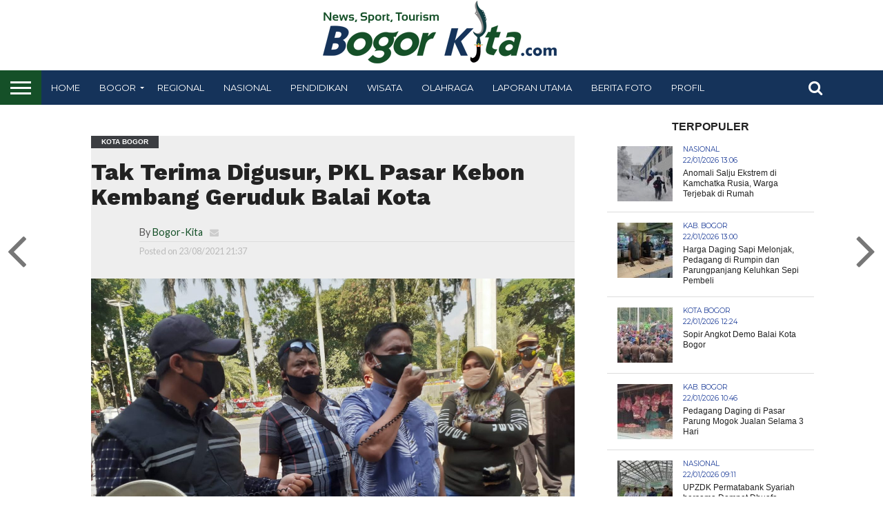

--- FILE ---
content_type: text/html; charset=UTF-8
request_url: https://bogor-kita.com/tak-terima-digusur-pkl-pasar-kebon-kembang-geruduk-balai-kota/
body_size: 22036
content:
<!DOCTYPE html>
<html lang="id" prefix="og: https://ogp.me/ns#">
<head>
<meta name="google-site-verification" content="MiSuOw9bUSVOgYiZlE-JP8mpDF9OMZZ-GN9RD6jlPtQ" />
<!-- Global site tag (gtag.js) - Google Analytics -->
<script async src="https://www.googletagmanager.com/gtag/js?id=UA-169147051-1"></script>
<script>
  window.dataLayer = window.dataLayer || [];
  function gtag(){dataLayer.push(arguments);}
  gtag('js', new Date());

  gtag('config', 'UA-169147051-1');
</script>
<script data-ad-client="ca-pub-4974906602458448" async src="https://pagead2.googlesyndication.com/pagead/js/adsbygoogle.js"></script>
<script data-ad-client="ca-pub-6713004792571848" async src="https://pagead2.googlesyndication.com/pagead/js/adsbygoogle.js"></script>

<meta charset="UTF-8" >
<meta name="viewport" id="viewport" content="width=device-width, initial-scale=1.0, maximum-scale=1.0, minimum-scale=1.0, user-scalable=no" />

 

<link rel="shortcut icon" href="https://bogor-kita.com/wp-content/uploads/2020/10/favicon-7.ico" /><link rel="alternate" type="application/rss+xml" title="RSS 2.0" href="https://bogor-kita.com/feed/" />
<link rel="alternate" type="text/xml" title="RSS .92" href="https://bogor-kita.com/feed/rss/" />
<link rel="alternate" type="application/atom+xml" title="Atom 0.3" href="https://bogor-kita.com/feed/atom/" />
<link rel="pingback" href="https://bogor-kita.com/xmlrpc.php" />

<meta property="og:image" content="https://bogor-kita.com/wp-content/uploads/2021/08/IMG-20210823-WA0031-1000x600.jpg" />
<meta name="twitter:image" content="https://bogor-kita.com/wp-content/uploads/2021/08/IMG-20210823-WA0031-1000x600.jpg" />

<meta property="og:type" content="article" />
<meta property="og:description" content="BOGOR-KITA.com, BOGOR &#8211; Pedagang kaki lima (PKL) Pasar Kebon Kembang melakukan aksi demo menolak penggusuran yang dilakukan oleh Pemerintah Kota (Pemkot) Bogor di halaman Plaza Balai Kota Bogor, Senin (23/8/2021). Penggusuran itu dilakukan oleh pengelola pasar dalam hal ini Perumda Pasar Pakuan Jaya (PPJ) Kota Bogor. Ketua DPD Ikatan Pedagang Pasar Indonesia (IKAPPI) Kota Bogor [&hellip;]" />
<meta name="twitter:card" content="summary">
<meta name="twitter:url" content="https://bogor-kita.com/tak-terima-digusur-pkl-pasar-kebon-kembang-geruduk-balai-kota/">
<meta name="twitter:title" content="Tak Terima Digusur, PKL Pasar Kebon Kembang Geruduk Balai Kota">
<meta name="twitter:description" content="BOGOR-KITA.com, BOGOR &#8211; Pedagang kaki lima (PKL) Pasar Kebon Kembang melakukan aksi demo menolak penggusuran yang dilakukan oleh Pemerintah Kota (Pemkot) Bogor di halaman Plaza Balai Kota Bogor, Senin (23/8/2021). Penggusuran itu dilakukan oleh pengelola pasar dalam hal ini Perumda Pasar Pakuan Jaya (PPJ) Kota Bogor. Ketua DPD Ikatan Pedagang Pasar Indonesia (IKAPPI) Kota Bogor [&hellip;]">


	<style>img:is([sizes="auto" i], [sizes^="auto," i]) { contain-intrinsic-size: 3000px 1500px }</style>
	
<!-- Optimasi Mesin Pencari oleh Rank Math - https://rankmath.com/ -->
<title>Tak Terima Digusur, PKL Pasar Kebon Kembang Geruduk Balai Kota - Bogor-Kita.com</title>
<meta name="description" content="BOGOR-KITA.com, BOGOR - Pedagang kaki lima (PKL) Pasar Kebon Kembang melakukan aksi demo menolak penggusuran yang dilakukan oleh Pemerintah Kota (Pemkot)"/>
<meta name="robots" content="follow, index, max-snippet:-1, max-video-preview:-1, max-image-preview:large"/>
<link rel="canonical" href="https://bogor-kita.com/tak-terima-digusur-pkl-pasar-kebon-kembang-geruduk-balai-kota/" />
<meta property="og:locale" content="id_ID" />
<meta property="og:type" content="article" />
<meta property="og:title" content="Tak Terima Digusur, PKL Pasar Kebon Kembang Geruduk Balai Kota - Bogor-Kita.com" />
<meta property="og:description" content="BOGOR-KITA.com, BOGOR - Pedagang kaki lima (PKL) Pasar Kebon Kembang melakukan aksi demo menolak penggusuran yang dilakukan oleh Pemerintah Kota (Pemkot)" />
<meta property="og:url" content="https://bogor-kita.com/tak-terima-digusur-pkl-pasar-kebon-kembang-geruduk-balai-kota/" />
<meta property="og:site_name" content="Bogor-Kita.com" />
<meta property="article:tag" content="demo" />
<meta property="article:tag" content="Pasar-Kebon-Kembang" />
<meta property="article:section" content="Kota Bogor" />
<meta property="og:image" content="https://bogor-kita.com/wp-content/uploads/2021/08/IMG-20210823-WA0031.jpg" />
<meta property="og:image:secure_url" content="https://bogor-kita.com/wp-content/uploads/2021/08/IMG-20210823-WA0031.jpg" />
<meta property="og:image:width" content="1600" />
<meta property="og:image:height" content="1200" />
<meta property="og:image:alt" content="Pasar kebon kembang" />
<meta property="og:image:type" content="image/jpeg" />
<meta property="article:published_time" content="2021-08-23T21:37:01+07:00" />
<meta name="twitter:card" content="summary_large_image" />
<meta name="twitter:title" content="Tak Terima Digusur, PKL Pasar Kebon Kembang Geruduk Balai Kota - Bogor-Kita.com" />
<meta name="twitter:description" content="BOGOR-KITA.com, BOGOR - Pedagang kaki lima (PKL) Pasar Kebon Kembang melakukan aksi demo menolak penggusuran yang dilakukan oleh Pemerintah Kota (Pemkot)" />
<meta name="twitter:image" content="https://bogor-kita.com/wp-content/uploads/2021/08/IMG-20210823-WA0031.jpg" />
<meta name="twitter:label1" content="Ditulis oleh" />
<meta name="twitter:data1" content="Bogor-Kita" />
<meta name="twitter:label2" content="Waktunya membaca" />
<meta name="twitter:data2" content="1 menit" />
<script type="application/ld+json" class="rank-math-schema">{"@context":"https://schema.org","@graph":[{"@type":["NewsMediaOrganization","Organization"],"@id":"https://bogor-kita.com/#organization","name":"Bogor-Kita.com","url":"https://bogor-kita.com","logo":{"@type":"ImageObject","@id":"https://bogor-kita.com/#logo","url":"https://bogor-kita.com/wp-content/uploads/2020/01/bk-logo-baru.png","contentUrl":"https://bogor-kita.com/wp-content/uploads/2020/01/bk-logo-baru.png","caption":"Bogor-Kita.com","inLanguage":"id","width":"363","height":"92"}},{"@type":"WebSite","@id":"https://bogor-kita.com/#website","url":"https://bogor-kita.com","name":"Bogor-Kita.com","publisher":{"@id":"https://bogor-kita.com/#organization"},"inLanguage":"id"},{"@type":"ImageObject","@id":"https://bogor-kita.com/wp-content/uploads/2021/08/IMG-20210823-WA0031.jpg","url":"https://bogor-kita.com/wp-content/uploads/2021/08/IMG-20210823-WA0031.jpg","width":"1600","height":"1200","inLanguage":"id"},{"@type":"WebPage","@id":"https://bogor-kita.com/tak-terima-digusur-pkl-pasar-kebon-kembang-geruduk-balai-kota/#webpage","url":"https://bogor-kita.com/tak-terima-digusur-pkl-pasar-kebon-kembang-geruduk-balai-kota/","name":"Tak Terima Digusur, PKL Pasar Kebon Kembang Geruduk Balai Kota - Bogor-Kita.com","datePublished":"2021-08-23T21:37:01+07:00","dateModified":"2021-08-23T21:37:01+07:00","isPartOf":{"@id":"https://bogor-kita.com/#website"},"primaryImageOfPage":{"@id":"https://bogor-kita.com/wp-content/uploads/2021/08/IMG-20210823-WA0031.jpg"},"inLanguage":"id"},{"@type":"Person","@id":"https://bogor-kita.com/author/petbar/","name":"Bogor-Kita","url":"https://bogor-kita.com/author/petbar/","image":{"@type":"ImageObject","@id":"https://secure.gravatar.com/avatar/97cc3d2d507dd73b9f42e02799d81110eaabb1ddc6bdc6c1a7889fab7476c278?s=96&amp;d=mm&amp;r=g","url":"https://secure.gravatar.com/avatar/97cc3d2d507dd73b9f42e02799d81110eaabb1ddc6bdc6c1a7889fab7476c278?s=96&amp;d=mm&amp;r=g","caption":"Bogor-Kita","inLanguage":"id"},"worksFor":{"@id":"https://bogor-kita.com/#organization"}},{"@type":"NewsArticle","headline":"Tak Terima Digusur, PKL Pasar Kebon Kembang Geruduk Balai Kota - Bogor-Kita.com","keywords":"Pasar kebon kembang","datePublished":"2021-08-23T21:37:01+07:00","dateModified":"2021-08-23T21:37:01+07:00","author":{"@id":"https://bogor-kita.com/author/petbar/","name":"Bogor-Kita"},"publisher":{"@id":"https://bogor-kita.com/#organization"},"description":"BOGOR-KITA.com, BOGOR - Pedagang kaki lima (PKL) Pasar Kebon Kembang melakukan aksi demo menolak penggusuran yang dilakukan oleh Pemerintah Kota (Pemkot)","name":"Tak Terima Digusur, PKL Pasar Kebon Kembang Geruduk Balai Kota - Bogor-Kita.com","@id":"https://bogor-kita.com/tak-terima-digusur-pkl-pasar-kebon-kembang-geruduk-balai-kota/#richSnippet","isPartOf":{"@id":"https://bogor-kita.com/tak-terima-digusur-pkl-pasar-kebon-kembang-geruduk-balai-kota/#webpage"},"image":{"@id":"https://bogor-kita.com/wp-content/uploads/2021/08/IMG-20210823-WA0031.jpg"},"inLanguage":"id","mainEntityOfPage":{"@id":"https://bogor-kita.com/tak-terima-digusur-pkl-pasar-kebon-kembang-geruduk-balai-kota/#webpage"}}]}</script>
<!-- /Plugin WordPress Rank Math SEO -->

<link rel='dns-prefetch' href='//netdna.bootstrapcdn.com' />
<link rel='dns-prefetch' href='//fonts.googleapis.com' />
<link rel="alternate" type="application/rss+xml" title="Bogor-Kita.com &raquo; Feed" href="https://bogor-kita.com/feed/" />
<link rel="alternate" type="application/rss+xml" title="Bogor-Kita.com &raquo; Umpan Komentar" href="https://bogor-kita.com/comments/feed/" />
<script type="text/javascript" id="wpp-js" src="https://bogor-kita.com/wp-content/plugins/wordpress-popular-posts/assets/js/wpp.min.js?ver=7.3.5" data-sampling="0" data-sampling-rate="100" data-api-url="https://bogor-kita.com/wp-json/wordpress-popular-posts" data-post-id="82775" data-token="bc8911695b" data-lang="0" data-debug="0"></script>
<link rel="alternate" type="application/rss+xml" title="Bogor-Kita.com &raquo; Tak Terima Digusur, PKL Pasar Kebon Kembang Geruduk Balai Kota Umpan Komentar" href="https://bogor-kita.com/tak-terima-digusur-pkl-pasar-kebon-kembang-geruduk-balai-kota/feed/" />
<script type="text/javascript">
/* <![CDATA[ */
window._wpemojiSettings = {"baseUrl":"https:\/\/s.w.org\/images\/core\/emoji\/16.0.1\/72x72\/","ext":".png","svgUrl":"https:\/\/s.w.org\/images\/core\/emoji\/16.0.1\/svg\/","svgExt":".svg","source":{"concatemoji":"https:\/\/bogor-kita.com\/wp-includes\/js\/wp-emoji-release.min.js?ver=6.8.3"}};
/*! This file is auto-generated */
!function(s,n){var o,i,e;function c(e){try{var t={supportTests:e,timestamp:(new Date).valueOf()};sessionStorage.setItem(o,JSON.stringify(t))}catch(e){}}function p(e,t,n){e.clearRect(0,0,e.canvas.width,e.canvas.height),e.fillText(t,0,0);var t=new Uint32Array(e.getImageData(0,0,e.canvas.width,e.canvas.height).data),a=(e.clearRect(0,0,e.canvas.width,e.canvas.height),e.fillText(n,0,0),new Uint32Array(e.getImageData(0,0,e.canvas.width,e.canvas.height).data));return t.every(function(e,t){return e===a[t]})}function u(e,t){e.clearRect(0,0,e.canvas.width,e.canvas.height),e.fillText(t,0,0);for(var n=e.getImageData(16,16,1,1),a=0;a<n.data.length;a++)if(0!==n.data[a])return!1;return!0}function f(e,t,n,a){switch(t){case"flag":return n(e,"\ud83c\udff3\ufe0f\u200d\u26a7\ufe0f","\ud83c\udff3\ufe0f\u200b\u26a7\ufe0f")?!1:!n(e,"\ud83c\udde8\ud83c\uddf6","\ud83c\udde8\u200b\ud83c\uddf6")&&!n(e,"\ud83c\udff4\udb40\udc67\udb40\udc62\udb40\udc65\udb40\udc6e\udb40\udc67\udb40\udc7f","\ud83c\udff4\u200b\udb40\udc67\u200b\udb40\udc62\u200b\udb40\udc65\u200b\udb40\udc6e\u200b\udb40\udc67\u200b\udb40\udc7f");case"emoji":return!a(e,"\ud83e\udedf")}return!1}function g(e,t,n,a){var r="undefined"!=typeof WorkerGlobalScope&&self instanceof WorkerGlobalScope?new OffscreenCanvas(300,150):s.createElement("canvas"),o=r.getContext("2d",{willReadFrequently:!0}),i=(o.textBaseline="top",o.font="600 32px Arial",{});return e.forEach(function(e){i[e]=t(o,e,n,a)}),i}function t(e){var t=s.createElement("script");t.src=e,t.defer=!0,s.head.appendChild(t)}"undefined"!=typeof Promise&&(o="wpEmojiSettingsSupports",i=["flag","emoji"],n.supports={everything:!0,everythingExceptFlag:!0},e=new Promise(function(e){s.addEventListener("DOMContentLoaded",e,{once:!0})}),new Promise(function(t){var n=function(){try{var e=JSON.parse(sessionStorage.getItem(o));if("object"==typeof e&&"number"==typeof e.timestamp&&(new Date).valueOf()<e.timestamp+604800&&"object"==typeof e.supportTests)return e.supportTests}catch(e){}return null}();if(!n){if("undefined"!=typeof Worker&&"undefined"!=typeof OffscreenCanvas&&"undefined"!=typeof URL&&URL.createObjectURL&&"undefined"!=typeof Blob)try{var e="postMessage("+g.toString()+"("+[JSON.stringify(i),f.toString(),p.toString(),u.toString()].join(",")+"));",a=new Blob([e],{type:"text/javascript"}),r=new Worker(URL.createObjectURL(a),{name:"wpTestEmojiSupports"});return void(r.onmessage=function(e){c(n=e.data),r.terminate(),t(n)})}catch(e){}c(n=g(i,f,p,u))}t(n)}).then(function(e){for(var t in e)n.supports[t]=e[t],n.supports.everything=n.supports.everything&&n.supports[t],"flag"!==t&&(n.supports.everythingExceptFlag=n.supports.everythingExceptFlag&&n.supports[t]);n.supports.everythingExceptFlag=n.supports.everythingExceptFlag&&!n.supports.flag,n.DOMReady=!1,n.readyCallback=function(){n.DOMReady=!0}}).then(function(){return e}).then(function(){var e;n.supports.everything||(n.readyCallback(),(e=n.source||{}).concatemoji?t(e.concatemoji):e.wpemoji&&e.twemoji&&(t(e.twemoji),t(e.wpemoji)))}))}((window,document),window._wpemojiSettings);
/* ]]> */
</script>
<link rel='stylesheet' id='dashicons-css' href='https://bogor-kita.com/wp-includes/css/dashicons.min.css?ver=6.8.3' type='text/css' media='all' />
<link rel='stylesheet' id='post-views-counter-frontend-css' href='https://bogor-kita.com/wp-content/plugins/post-views-counter/css/frontend.min.css?ver=1.5.6' type='text/css' media='all' />
<link rel='stylesheet' id='flex-posts-css' href='https://bogor-kita.com/wp-content/plugins/flex-posts/public/css/flex-posts.min.css?ver=1.11.0' type='text/css' media='all' />
<style id='wp-emoji-styles-inline-css' type='text/css'>

	img.wp-smiley, img.emoji {
		display: inline !important;
		border: none !important;
		box-shadow: none !important;
		height: 1em !important;
		width: 1em !important;
		margin: 0 0.07em !important;
		vertical-align: -0.1em !important;
		background: none !important;
		padding: 0 !important;
	}
</style>
<link rel='stylesheet' id='wp-block-library-css' href='https://bogor-kita.com/wp-includes/css/dist/block-library/style.min.css?ver=6.8.3' type='text/css' media='all' />
<style id='classic-theme-styles-inline-css' type='text/css'>
/*! This file is auto-generated */
.wp-block-button__link{color:#fff;background-color:#32373c;border-radius:9999px;box-shadow:none;text-decoration:none;padding:calc(.667em + 2px) calc(1.333em + 2px);font-size:1.125em}.wp-block-file__button{background:#32373c;color:#fff;text-decoration:none}
</style>
<style id='pdfemb-pdf-embedder-viewer-style-inline-css' type='text/css'>
.wp-block-pdfemb-pdf-embedder-viewer{max-width:none}

</style>
<style id='global-styles-inline-css' type='text/css'>
:root{--wp--preset--aspect-ratio--square: 1;--wp--preset--aspect-ratio--4-3: 4/3;--wp--preset--aspect-ratio--3-4: 3/4;--wp--preset--aspect-ratio--3-2: 3/2;--wp--preset--aspect-ratio--2-3: 2/3;--wp--preset--aspect-ratio--16-9: 16/9;--wp--preset--aspect-ratio--9-16: 9/16;--wp--preset--color--black: #000000;--wp--preset--color--cyan-bluish-gray: #abb8c3;--wp--preset--color--white: #ffffff;--wp--preset--color--pale-pink: #f78da7;--wp--preset--color--vivid-red: #cf2e2e;--wp--preset--color--luminous-vivid-orange: #ff6900;--wp--preset--color--luminous-vivid-amber: #fcb900;--wp--preset--color--light-green-cyan: #7bdcb5;--wp--preset--color--vivid-green-cyan: #00d084;--wp--preset--color--pale-cyan-blue: #8ed1fc;--wp--preset--color--vivid-cyan-blue: #0693e3;--wp--preset--color--vivid-purple: #9b51e0;--wp--preset--gradient--vivid-cyan-blue-to-vivid-purple: linear-gradient(135deg,rgba(6,147,227,1) 0%,rgb(155,81,224) 100%);--wp--preset--gradient--light-green-cyan-to-vivid-green-cyan: linear-gradient(135deg,rgb(122,220,180) 0%,rgb(0,208,130) 100%);--wp--preset--gradient--luminous-vivid-amber-to-luminous-vivid-orange: linear-gradient(135deg,rgba(252,185,0,1) 0%,rgba(255,105,0,1) 100%);--wp--preset--gradient--luminous-vivid-orange-to-vivid-red: linear-gradient(135deg,rgba(255,105,0,1) 0%,rgb(207,46,46) 100%);--wp--preset--gradient--very-light-gray-to-cyan-bluish-gray: linear-gradient(135deg,rgb(238,238,238) 0%,rgb(169,184,195) 100%);--wp--preset--gradient--cool-to-warm-spectrum: linear-gradient(135deg,rgb(74,234,220) 0%,rgb(151,120,209) 20%,rgb(207,42,186) 40%,rgb(238,44,130) 60%,rgb(251,105,98) 80%,rgb(254,248,76) 100%);--wp--preset--gradient--blush-light-purple: linear-gradient(135deg,rgb(255,206,236) 0%,rgb(152,150,240) 100%);--wp--preset--gradient--blush-bordeaux: linear-gradient(135deg,rgb(254,205,165) 0%,rgb(254,45,45) 50%,rgb(107,0,62) 100%);--wp--preset--gradient--luminous-dusk: linear-gradient(135deg,rgb(255,203,112) 0%,rgb(199,81,192) 50%,rgb(65,88,208) 100%);--wp--preset--gradient--pale-ocean: linear-gradient(135deg,rgb(255,245,203) 0%,rgb(182,227,212) 50%,rgb(51,167,181) 100%);--wp--preset--gradient--electric-grass: linear-gradient(135deg,rgb(202,248,128) 0%,rgb(113,206,126) 100%);--wp--preset--gradient--midnight: linear-gradient(135deg,rgb(2,3,129) 0%,rgb(40,116,252) 100%);--wp--preset--font-size--small: 13px;--wp--preset--font-size--medium: 20px;--wp--preset--font-size--large: 36px;--wp--preset--font-size--x-large: 42px;--wp--preset--spacing--20: 0.44rem;--wp--preset--spacing--30: 0.67rem;--wp--preset--spacing--40: 1rem;--wp--preset--spacing--50: 1.5rem;--wp--preset--spacing--60: 2.25rem;--wp--preset--spacing--70: 3.38rem;--wp--preset--spacing--80: 5.06rem;--wp--preset--shadow--natural: 6px 6px 9px rgba(0, 0, 0, 0.2);--wp--preset--shadow--deep: 12px 12px 50px rgba(0, 0, 0, 0.4);--wp--preset--shadow--sharp: 6px 6px 0px rgba(0, 0, 0, 0.2);--wp--preset--shadow--outlined: 6px 6px 0px -3px rgba(255, 255, 255, 1), 6px 6px rgba(0, 0, 0, 1);--wp--preset--shadow--crisp: 6px 6px 0px rgba(0, 0, 0, 1);}:where(.is-layout-flex){gap: 0.5em;}:where(.is-layout-grid){gap: 0.5em;}body .is-layout-flex{display: flex;}.is-layout-flex{flex-wrap: wrap;align-items: center;}.is-layout-flex > :is(*, div){margin: 0;}body .is-layout-grid{display: grid;}.is-layout-grid > :is(*, div){margin: 0;}:where(.wp-block-columns.is-layout-flex){gap: 2em;}:where(.wp-block-columns.is-layout-grid){gap: 2em;}:where(.wp-block-post-template.is-layout-flex){gap: 1.25em;}:where(.wp-block-post-template.is-layout-grid){gap: 1.25em;}.has-black-color{color: var(--wp--preset--color--black) !important;}.has-cyan-bluish-gray-color{color: var(--wp--preset--color--cyan-bluish-gray) !important;}.has-white-color{color: var(--wp--preset--color--white) !important;}.has-pale-pink-color{color: var(--wp--preset--color--pale-pink) !important;}.has-vivid-red-color{color: var(--wp--preset--color--vivid-red) !important;}.has-luminous-vivid-orange-color{color: var(--wp--preset--color--luminous-vivid-orange) !important;}.has-luminous-vivid-amber-color{color: var(--wp--preset--color--luminous-vivid-amber) !important;}.has-light-green-cyan-color{color: var(--wp--preset--color--light-green-cyan) !important;}.has-vivid-green-cyan-color{color: var(--wp--preset--color--vivid-green-cyan) !important;}.has-pale-cyan-blue-color{color: var(--wp--preset--color--pale-cyan-blue) !important;}.has-vivid-cyan-blue-color{color: var(--wp--preset--color--vivid-cyan-blue) !important;}.has-vivid-purple-color{color: var(--wp--preset--color--vivid-purple) !important;}.has-black-background-color{background-color: var(--wp--preset--color--black) !important;}.has-cyan-bluish-gray-background-color{background-color: var(--wp--preset--color--cyan-bluish-gray) !important;}.has-white-background-color{background-color: var(--wp--preset--color--white) !important;}.has-pale-pink-background-color{background-color: var(--wp--preset--color--pale-pink) !important;}.has-vivid-red-background-color{background-color: var(--wp--preset--color--vivid-red) !important;}.has-luminous-vivid-orange-background-color{background-color: var(--wp--preset--color--luminous-vivid-orange) !important;}.has-luminous-vivid-amber-background-color{background-color: var(--wp--preset--color--luminous-vivid-amber) !important;}.has-light-green-cyan-background-color{background-color: var(--wp--preset--color--light-green-cyan) !important;}.has-vivid-green-cyan-background-color{background-color: var(--wp--preset--color--vivid-green-cyan) !important;}.has-pale-cyan-blue-background-color{background-color: var(--wp--preset--color--pale-cyan-blue) !important;}.has-vivid-cyan-blue-background-color{background-color: var(--wp--preset--color--vivid-cyan-blue) !important;}.has-vivid-purple-background-color{background-color: var(--wp--preset--color--vivid-purple) !important;}.has-black-border-color{border-color: var(--wp--preset--color--black) !important;}.has-cyan-bluish-gray-border-color{border-color: var(--wp--preset--color--cyan-bluish-gray) !important;}.has-white-border-color{border-color: var(--wp--preset--color--white) !important;}.has-pale-pink-border-color{border-color: var(--wp--preset--color--pale-pink) !important;}.has-vivid-red-border-color{border-color: var(--wp--preset--color--vivid-red) !important;}.has-luminous-vivid-orange-border-color{border-color: var(--wp--preset--color--luminous-vivid-orange) !important;}.has-luminous-vivid-amber-border-color{border-color: var(--wp--preset--color--luminous-vivid-amber) !important;}.has-light-green-cyan-border-color{border-color: var(--wp--preset--color--light-green-cyan) !important;}.has-vivid-green-cyan-border-color{border-color: var(--wp--preset--color--vivid-green-cyan) !important;}.has-pale-cyan-blue-border-color{border-color: var(--wp--preset--color--pale-cyan-blue) !important;}.has-vivid-cyan-blue-border-color{border-color: var(--wp--preset--color--vivid-cyan-blue) !important;}.has-vivid-purple-border-color{border-color: var(--wp--preset--color--vivid-purple) !important;}.has-vivid-cyan-blue-to-vivid-purple-gradient-background{background: var(--wp--preset--gradient--vivid-cyan-blue-to-vivid-purple) !important;}.has-light-green-cyan-to-vivid-green-cyan-gradient-background{background: var(--wp--preset--gradient--light-green-cyan-to-vivid-green-cyan) !important;}.has-luminous-vivid-amber-to-luminous-vivid-orange-gradient-background{background: var(--wp--preset--gradient--luminous-vivid-amber-to-luminous-vivid-orange) !important;}.has-luminous-vivid-orange-to-vivid-red-gradient-background{background: var(--wp--preset--gradient--luminous-vivid-orange-to-vivid-red) !important;}.has-very-light-gray-to-cyan-bluish-gray-gradient-background{background: var(--wp--preset--gradient--very-light-gray-to-cyan-bluish-gray) !important;}.has-cool-to-warm-spectrum-gradient-background{background: var(--wp--preset--gradient--cool-to-warm-spectrum) !important;}.has-blush-light-purple-gradient-background{background: var(--wp--preset--gradient--blush-light-purple) !important;}.has-blush-bordeaux-gradient-background{background: var(--wp--preset--gradient--blush-bordeaux) !important;}.has-luminous-dusk-gradient-background{background: var(--wp--preset--gradient--luminous-dusk) !important;}.has-pale-ocean-gradient-background{background: var(--wp--preset--gradient--pale-ocean) !important;}.has-electric-grass-gradient-background{background: var(--wp--preset--gradient--electric-grass) !important;}.has-midnight-gradient-background{background: var(--wp--preset--gradient--midnight) !important;}.has-small-font-size{font-size: var(--wp--preset--font-size--small) !important;}.has-medium-font-size{font-size: var(--wp--preset--font-size--medium) !important;}.has-large-font-size{font-size: var(--wp--preset--font-size--large) !important;}.has-x-large-font-size{font-size: var(--wp--preset--font-size--x-large) !important;}
:where(.wp-block-post-template.is-layout-flex){gap: 1.25em;}:where(.wp-block-post-template.is-layout-grid){gap: 1.25em;}
:where(.wp-block-columns.is-layout-flex){gap: 2em;}:where(.wp-block-columns.is-layout-grid){gap: 2em;}
:root :where(.wp-block-pullquote){font-size: 1.5em;line-height: 1.6;}
</style>
<link rel='stylesheet' id='wordpress-popular-posts-css-css' href='https://bogor-kita.com/wp-content/plugins/wordpress-popular-posts/assets/css/wpp.css?ver=7.3.5' type='text/css' media='all' />
<link rel='stylesheet' id='mvp-reset-css' href='https://bogor-kita.com/wp-content/themes/flex-mag/css/reset.css?ver=6.8.3' type='text/css' media='all' />
<link rel='stylesheet' id='mvp-fontawesome-css' href='//netdna.bootstrapcdn.com/font-awesome/4.7.0/css/font-awesome.css?ver=6.8.3' type='text/css' media='all' />
<link rel='stylesheet' id='mvp-style-css' href='https://bogor-kita.com/wp-content/themes/flex-mag/style.css?ver=6.8.3' type='text/css' media='all' />
<!--[if lt IE 10]>
<link rel='stylesheet' id='mvp-iecss-css' href='https://bogor-kita.com/wp-content/themes/flex-mag/css/iecss.css?ver=6.8.3' type='text/css' media='all' />
<![endif]-->
<link rel='stylesheet' id='mvp-fonts-css' href='//fonts.googleapis.com/css?family=Oswald%3A400%2C700%7CLato%3A400%2C700%7CWork+Sans%3A900%7CMontserrat%3A400%2C700%7COpen+Sans%3A800%7CPlayfair+Display%3A400%2C700%2C900%7CQuicksand%7CRaleway%3A200%2C400%2C700%7CRoboto+Slab%3A400%2C700%7CWork+Sans%3A100%2C200%2C300%2C400%2C500%2C600%2C700%2C800%2C900%7CArial%3A100%2C200%2C300%2C400%2C500%2C600%2C700%2C800%2C900%7CWork+Sans%3A100%2C200%2C300%2C400%2C500%2C600%2C700%2C800%2C900%7CLato%3A100%2C200%2C300%2C400%2C500%2C600%2C700%2C800%2C900%7CMontserrat%3A100%2C200%2C300%2C400%2C500%2C600%2C700%2C800%2C900%26subset%3Dlatin%2Clatin-ext%2Ccyrillic%2Ccyrillic-ext%2Cgreek-ext%2Cgreek%2Cvietnamese' type='text/css' media='all' />
<link rel='stylesheet' id='mvp-media-queries-css' href='https://bogor-kita.com/wp-content/themes/flex-mag/css/media-queries.css?ver=6.8.3' type='text/css' media='all' />
<style id='rocket-lazyload-inline-css' type='text/css'>
.rll-youtube-player{position:relative;padding-bottom:56.23%;height:0;overflow:hidden;max-width:100%;}.rll-youtube-player:focus-within{outline: 2px solid currentColor;outline-offset: 5px;}.rll-youtube-player iframe{position:absolute;top:0;left:0;width:100%;height:100%;z-index:100;background:0 0}.rll-youtube-player img{bottom:0;display:block;left:0;margin:auto;max-width:100%;width:100%;position:absolute;right:0;top:0;border:none;height:auto;-webkit-transition:.4s all;-moz-transition:.4s all;transition:.4s all}.rll-youtube-player img:hover{-webkit-filter:brightness(75%)}.rll-youtube-player .play{height:100%;width:100%;left:0;top:0;position:absolute;background:url(https://bogor-kita.com/wp-content/plugins/rocket-lazy-load/assets/img/youtube.png) no-repeat center;background-color: transparent !important;cursor:pointer;border:none;}
</style>
<script type="text/javascript" id="post-views-counter-frontend-js-before">
/* <![CDATA[ */
var pvcArgsFrontend = {"mode":"js","postID":82775,"requestURL":"https:\/\/bogor-kita.com\/wp-admin\/admin-ajax.php","nonce":"23c74c48e1","dataStorage":"cookies","multisite":false,"path":"\/","domain":""};
/* ]]> */
</script>
<script type="text/javascript" src="https://bogor-kita.com/wp-content/plugins/post-views-counter/js/frontend.min.js?ver=1.5.6" id="post-views-counter-frontend-js"></script>
<script type="text/javascript" src="https://bogor-kita.com/wp-includes/js/jquery/jquery.min.js?ver=3.7.1" id="jquery-core-js"></script>
<script type="text/javascript" src="https://bogor-kita.com/wp-includes/js/jquery/jquery-migrate.min.js?ver=3.4.1" id="jquery-migrate-js"></script>
<link rel="https://api.w.org/" href="https://bogor-kita.com/wp-json/" /><link rel="alternate" title="JSON" type="application/json" href="https://bogor-kita.com/wp-json/wp/v2/posts/82775" /><link rel="EditURI" type="application/rsd+xml" title="RSD" href="https://bogor-kita.com/xmlrpc.php?rsd" />
<meta name="generator" content="WordPress 6.8.3" />
<link rel='shortlink' href='https://bogor-kita.com/?p=82775' />
<link rel="alternate" title="oEmbed (JSON)" type="application/json+oembed" href="https://bogor-kita.com/wp-json/oembed/1.0/embed?url=https%3A%2F%2Fbogor-kita.com%2Ftak-terima-digusur-pkl-pasar-kebon-kembang-geruduk-balai-kota%2F" />
<link rel="alternate" title="oEmbed (XML)" type="text/xml+oembed" href="https://bogor-kita.com/wp-json/oembed/1.0/embed?url=https%3A%2F%2Fbogor-kita.com%2Ftak-terima-digusur-pkl-pasar-kebon-kembang-geruduk-balai-kota%2F&#038;format=xml" />
            <style id="wpp-loading-animation-styles">@-webkit-keyframes bgslide{from{background-position-x:0}to{background-position-x:-200%}}@keyframes bgslide{from{background-position-x:0}to{background-position-x:-200%}}.wpp-widget-block-placeholder,.wpp-shortcode-placeholder{margin:0 auto;width:60px;height:3px;background:#dd3737;background:linear-gradient(90deg,#dd3737 0%,#571313 10%,#dd3737 100%);background-size:200% auto;border-radius:3px;-webkit-animation:bgslide 1s infinite linear;animation:bgslide 1s infinite linear}</style>
            
<style type='text/css'>

#wallpaper {
	background: url() no-repeat 50% 0;
	}
body,
.blog-widget-text p,
.feat-widget-text p,
.post-info-right,
span.post-excerpt,
span.feat-caption,
span.soc-count-text,
#content-main p,
#commentspopup .comments-pop,
.archive-list-text p,
.author-box-bot p,
#post-404 p,
.foot-widget,
#home-feat-text p,
.feat-top2-left-text p,
.feat-wide1-text p,
.feat-wide4-text p,
#content-main table,
.foot-copy p,
.video-main-text p {
	font-family: 'Lato', sans-serif;
	}

a,
a:visited,
.post-info-name a {
	color: #155028;
	}

a:hover {
	color: #21409a;
	}

.fly-but-wrap,
span.feat-cat,
span.post-head-cat,
.prev-next-text a,
.prev-next-text a:visited,
.prev-next-text a:hover {
	background: #3c3e42;
	}

.fly-but-wrap {
	background: #155028;
	}

.fly-but-wrap span {
	background: #ffffff;
	}

.woocommerce .star-rating span:before {
	color: #3c3e42;
	}

.woocommerce .widget_price_filter .ui-slider .ui-slider-range,
.woocommerce .widget_price_filter .ui-slider .ui-slider-handle {
	background-color: #3c3e42;
	}

.woocommerce span.onsale,
.woocommerce #respond input#submit.alt,
.woocommerce a.button.alt,
.woocommerce button.button.alt,
.woocommerce input.button.alt,
.woocommerce #respond input#submit.alt:hover,
.woocommerce a.button.alt:hover,
.woocommerce button.button.alt:hover,
.woocommerce input.button.alt:hover {
	background-color: #3c3e42;
	}

span.post-header {
	border-top: 4px solid #3c3e42;
	}

#main-nav-wrap,
nav.main-menu-wrap,
.nav-logo,
.nav-right-wrap,
.nav-menu-out,
.nav-logo-out,
#head-main-top {
	-webkit-backface-visibility: hidden;
	background: #15335a;
	}

nav.main-menu-wrap ul li a,
.nav-menu-out:hover ul li:hover a,
.nav-menu-out:hover span.nav-search-but:hover i,
.nav-menu-out:hover span.nav-soc-but:hover i,
span.nav-search-but i,
span.nav-soc-but i {
	color: #ffffff;
	}

.nav-menu-out:hover li.menu-item-has-children:hover a:after,
nav.main-menu-wrap ul li.menu-item-has-children a:after {
	border-color: #ffffff transparent transparent transparent;
	}

.nav-menu-out:hover ul li a,
.nav-menu-out:hover span.nav-search-but i,
.nav-menu-out:hover span.nav-soc-but i {
	color: #c9c9c9;
	}

.nav-menu-out:hover li.menu-item-has-children a:after {
	border-color: #c9c9c9 transparent transparent transparent;
	}

.nav-menu-out:hover ul li ul.mega-list li a,
.side-list-text p,
.row-widget-text p,
.blog-widget-text h2,
.feat-widget-text h2,
.archive-list-text h2,
h2.author-list-head a,
.mvp-related-text a {
	color: #222222;
	}

ul.mega-list li:hover a,
ul.side-list li:hover .side-list-text p,
ul.row-widget-list li:hover .row-widget-text p,
ul.blog-widget-list li:hover .blog-widget-text h2,
.feat-widget-wrap:hover .feat-widget-text h2,
ul.archive-list li:hover .archive-list-text h2,
ul.archive-col-list li:hover .archive-list-text h2,
h2.author-list-head a:hover,
.mvp-related-posts ul li:hover .mvp-related-text a {
	color: #999999 !important;
	}

span.more-posts-text,
a.inf-more-but,
#comments-button a,
#comments-button span.comment-but-text {
	border: 1px solid #155028;
	}

span.more-posts-text,
a.inf-more-but,
#comments-button a,
#comments-button span.comment-but-text {
	color: #155028 !important;
	}

#comments-button a:hover,
#comments-button span.comment-but-text:hover,
a.inf-more-but:hover,
span.more-posts-text:hover {
	background: #155028;
	}

nav.main-menu-wrap ul li a,
ul.col-tabs li a,
nav.fly-nav-menu ul li a,
.foot-menu .menu li a {
	font-family: 'Montserrat', sans-serif;
	}

.feat-top2-right-text h2,
.side-list-text p,
.side-full-text p,
.row-widget-text p,
.feat-widget-text h2,
.blog-widget-text h2,
.prev-next-text a,
.prev-next-text a:visited,
.prev-next-text a:hover,
span.post-header,
.archive-list-text h2,
#woo-content h1.page-title,
.woocommerce div.product .product_title,
.woocommerce ul.products li.product h3,
.video-main-text h2,
.mvp-related-text a {
	font-family: 'Arial', sans-serif;
	}

.feat-wide-sub-text h2,
#home-feat-text h2,
.feat-top2-left-text h2,
.feat-wide1-text h2,
.feat-wide4-text h2,
.feat-wide5-text h2,
h1.post-title,
#content-main h1.post-title,
#post-404 h1,
h1.post-title-wide,
#content-main blockquote p,
#commentspopup #content-main h1 {
	font-family: 'Work Sans', sans-serif;
	}

h3.home-feat-title,
h3.side-list-title,
#infscr-loading,
.score-nav-menu select,
h1.cat-head,
h1.arch-head,
h2.author-list-head,
h3.foot-head,
.woocommerce ul.product_list_widget span.product-title,
.woocommerce ul.product_list_widget li a,
.woocommerce #reviews #comments ol.commentlist li .comment-text p.meta,
.woocommerce .related h2,
.woocommerce div.product .woocommerce-tabs .panel h2,
.woocommerce div.product .product_title,
#content-main h1,
#content-main h2,
#content-main h3,
#content-main h4,
#content-main h5,
#content-main h6 {
	font-family: 'Work Sans', sans-serif;
	}

</style>
	
<style type="text/css">


.post-cont-out,
.post-cont-in {
	margin-right: 0;
	}

.nav-links {
	display: none;
	}







.nav-left-wrap {
	width: 60px;
	}
.nav-logo-out {
	margin-left: -60px;
	}
.nav-logo-in {
	margin-left: 60px;
	}
.nav-logo-show {
	padding-right: 20px;
	width: 200px;
	height: 50px;
	}
.nav-logo-show img {
	width: auto;
	}
.nav-left-width {
	width: 280px !important;
	}
.nav-logo-out-fade {
	margin-left: -280px;
	}
.nav-logo-in-fade {
	margin-left: 280px;
	}
	

h3.home-feat-title, h3.side-list-title, #infscr-loading, .score-nav-menu select, h1.cat-head, h1.arch-head, h2.author-list-head, h3.foot-head, .woocommerce ul.product_list_widget span.product-title, .woocommerce ul.product_list_widget li a, .woocommerce #reviews #comments ol.commentlist li .comment-text p.meta, .woocommerce .related h2, .woocommerce div.product .woocommerce-tabs .panel h2, .woocommerce div.product .product_title, #content-main h1, #content-main h2, #content-main h3, #content-main h4, #content-main h5, #content-main h6 {
    font-family: arial;
}

#head-main-top {
    width: 100%;
    z-index: 99999;
    margin-bottom: 10px;
}

.logo-wide-wrap {
    line-height: 0;
    margin-top: 0px;
    text-align: center;
    width: 100%;
    background: #fff;
}

.blog-widget-text p, .feat-widget-text p {
    color: #3c3e42;
    float: left;
    font-size: 15px;
    font-weight: 400;
    line-height: 130%;
    margin-top: 5px;
    width: 100%;
}
span.side-list-cat {
    color: #21409a;
    float: left;
    font-family: 'Montserrat', sans-serif;
    font-size: .65rem;
    font-weight: 400;
    line-height: 100%;
    margin-bottom: 6px;
    text-transform: uppercase;
    width: 100%;
}

.feat-widget-text h2, .blog-widget-text h2 {
    float: left;
    line-height: 130%;
    width: 100%;
    font-weight: bold;
}

.feat-widget-text h2, .blog-widget-text h2 {
    float: left;
    line-height: 130%;
    width: 100%;
    font-weight: bold;
    color: #155028;
}
.blog-widget-img {
	border-radius:8px;
	line-height: 0;
	margin-right: 3.11041990669%; /* 20px / 643px */
	overflow: hidden;
	width: 34.2146189736%; /* 220px / 643px */
	}
@media screen and (max-width: 1249px) and (min-width: 1100px)
constructed stylesheet
.side-list-text p {
    font-size: .95rem;
}
.home-title-wrap {
    margin-bottom: 0px;
    width: 100%;
}
#home-mid-wrap {
    background: #fff;
    padding-top: 0px;
    width: 100%;
}
.side-title-wrap {
    margin-bottom: 5px;
    margin-top: 8px;
    text-align: center;
}

 .home-title-wrap {
    margin-bottom: 15px;
    margin-top: -21px;
    text-align: center;
}
span.more-posts-text, a.inf-more-but, #comments-button a, #comments-button span.comment-but-text {
    color: #155028!important;
}
span.more-posts-text, a.inf-more-but, #comments-button a, #comments-button span.comment-but-text {
    border: 1px solid #155028;
}
#foot-top-wrap {
    width: 100%;
    display: none;
}
#foot-bot-wrap {
    background: #15335a;
    width: 100%;
}
#home-main-wrap {
    width: 100%;
    margin-top: 0px;
}
.home-wrap-out1 {
    margin-top: 15px;
}
.home-tut-wrap {
    margin-bottom: 24px;
    margin-top: 0px;
    text-align: center;
    width: 100%;
}
.home-prof-wrap {
    margin-bottom: 11px;
    margin-top: 22px;
    text-align: center;
    width: 100%;
}
span.feat-cat {
    line-height: 130%;
    font-size: .55rem;
}
span.feat-cat {
background: #155028;
opacity: 0.7;
}

#feat-top-wrap .feat-info-wrap {
    top: 5px;
    right: 5px;
    display: none;
}
.feat-info-views, .feat-info-comm {
display:none;
}

#content-main #post-feat-img {
   margin-bottom: 0px;
}
</style>

      <meta name="onesignal" content="wordpress-plugin"/>
            <script>

      window.OneSignalDeferred = window.OneSignalDeferred || [];

      OneSignalDeferred.push(function(OneSignal) {
        var oneSignal_options = {};
        window._oneSignalInitOptions = oneSignal_options;

        oneSignal_options['serviceWorkerParam'] = { scope: '/' };
oneSignal_options['serviceWorkerPath'] = 'OneSignalSDKWorker.js.php';

        OneSignal.Notifications.setDefaultUrl("https://bogor-kita.com");

        oneSignal_options['wordpress'] = true;
oneSignal_options['appId'] = '133f0365-59ed-4e7e-8bb9-e1c3e6083713';
oneSignal_options['allowLocalhostAsSecureOrigin'] = true;
oneSignal_options['welcomeNotification'] = { };
oneSignal_options['welcomeNotification']['title'] = "bogor-kita.com";
oneSignal_options['welcomeNotification']['message'] = "Terimakasih telah berlangganan Bogor-Kita.com. Layanan ini gratis loh.";
oneSignal_options['path'] = "https://bogor-kita.com/wp-content/plugins/onesignal-free-web-push-notifications/sdk_files/";
oneSignal_options['promptOptions'] = { };
oneSignal_options['promptOptions']['actionMessage'] = "Klik setuju untuk berlangganan artikel bogor-kita.com secara gratis!";
oneSignal_options['promptOptions']['acceptButtonText'] = "Setuju";
oneSignal_options['promptOptions']['cancelButtonText'] = "Tidak";
oneSignal_options['notifyButton'] = { };
oneSignal_options['notifyButton']['enable'] = true;
oneSignal_options['notifyButton']['position'] = 'bottom-right';
oneSignal_options['notifyButton']['theme'] = 'default';
oneSignal_options['notifyButton']['size'] = 'medium';
oneSignal_options['notifyButton']['showCredit'] = true;
oneSignal_options['notifyButton']['text'] = {};
oneSignal_options['notifyButton']['text']['tip.state.unsubscribed'] = 'Berlangganan Artikel gratis!';
              OneSignal.init(window._oneSignalInitOptions);
              OneSignal.Slidedown.promptPush()      });

      function documentInitOneSignal() {
        var oneSignal_elements = document.getElementsByClassName("OneSignal-prompt");

        var oneSignalLinkClickHandler = function(event) { OneSignal.Notifications.requestPermission(); event.preventDefault(); };        for(var i = 0; i < oneSignal_elements.length; i++)
          oneSignal_elements[i].addEventListener('click', oneSignalLinkClickHandler, false);
      }

      if (document.readyState === 'complete') {
           documentInitOneSignal();
      }
      else {
           window.addEventListener("load", function(event){
               documentInitOneSignal();
          });
      }
    </script>
<noscript><style id="rocket-lazyload-nojs-css">.rll-youtube-player, [data-lazy-src]{display:none !important;}</style></noscript>
</head>

<body class="wp-singular post-template-default single single-post postid-82775 single-format-standard wp-theme-flex-mag">
	<div id="site" class="left relative">
		<div id="site-wrap" class="left relative">
						<div id="fly-wrap">
	<div class="fly-wrap-out">
		<div class="fly-side-wrap">
			<ul class="fly-bottom-soc left relative">
																																									<li class="rss-soc">
						<a href="https://bogor-kita.com/feed/rss/" target="_blank">
						<i class="fa fa-rss fa-2"></i>
						</a>
					</li>
							</ul>
		</div><!--fly-side-wrap-->
		<div class="fly-wrap-in">
			<div id="fly-menu-wrap">
				<nav class="fly-nav-menu left relative">
					<div class="menu-main-menu-container"><ul id="menu-main-menu" class="menu"><li id="menu-item-60570" class="menu-item menu-item-type-post_type menu-item-object-page menu-item-home menu-item-60570"><a href="https://bogor-kita.com/">Home</a></li>
<li id="menu-item-40655" class="menu-item menu-item-type-custom menu-item-object-custom menu-item-has-children menu-item-40655"><a href="#">Bogor</a>
<ul class="sub-menu">
	<li id="menu-item-4011" class="menu-item menu-item-type-taxonomy menu-item-object-category menu-item-4011"><a href="https://bogor-kita.com/category/bogor/c323-kab-bogor/">Kab. Bogor</a></li>
	<li id="menu-item-4010" class="menu-item menu-item-type-taxonomy menu-item-object-category current-post-ancestor current-menu-parent current-post-parent menu-item-4010"><a href="https://bogor-kita.com/category/bogor/c32-kota-bogor/">Kota Bogor</a></li>
</ul>
</li>
<li id="menu-item-48426" class="menu-item menu-item-type-taxonomy menu-item-object-category menu-item-48426"><a href="https://bogor-kita.com/category/c40-regional/">Regional</a></li>
<li id="menu-item-18729" class="menu-item menu-item-type-taxonomy menu-item-object-category menu-item-18729"><a href="https://bogor-kita.com/category/c36-nasional/">Nasional</a></li>
<li id="menu-item-4005" class="menu-item menu-item-type-taxonomy menu-item-object-category menu-item-4005"><a href="https://bogor-kita.com/category/c43-pendidikan/">Pendidikan</a></li>
<li id="menu-item-4006" class="menu-item menu-item-type-taxonomy menu-item-object-category menu-item-4006"><a href="https://bogor-kita.com/category/c39-wisata/">Wisata</a></li>
<li id="menu-item-40657" class="menu-item menu-item-type-taxonomy menu-item-object-category menu-item-40657"><a href="https://bogor-kita.com/category/olahraga/">Olahraga</a></li>
<li id="menu-item-69340" class="menu-item menu-item-type-taxonomy menu-item-object-category menu-item-69340"><a href="https://bogor-kita.com/category/laporan-utama/">Laporan Utama</a></li>
<li id="menu-item-92270" class="menu-item menu-item-type-taxonomy menu-item-object-category menu-item-92270"><a href="https://bogor-kita.com/category/berita-foto/">Berita Foto</a></li>
<li id="menu-item-4009" class="menu-item menu-item-type-taxonomy menu-item-object-category menu-item-4009"><a href="https://bogor-kita.com/category/c38-profil/">Profil</a></li>
</ul></div>				</nav>
			</div><!--fly-menu-wrap-->
		</div><!--fly-wrap-in-->
	</div><!--fly-wrap-out-->
</div><!--fly-wrap-->			<div id="head-main-wrap" class="left relative">
				<div id="head-main-top" class="left relative">
																																<div class="logo-wide-wrap left relative">
															<a itemprop="url" href="https://bogor-kita.com/"><img itemprop="logo" src="data:image/svg+xml,%3Csvg%20xmlns='http://www.w3.org/2000/svg'%20viewBox='0%200%200%200'%3E%3C/svg%3E" alt="Bogor-Kita.com" data-rjs="2" data-lazy-src="https://bogor-kita.com/wp-content/uploads/2020/10/bk-logo-baru.png" /><noscript><img itemprop="logo" src="https://bogor-kita.com/wp-content/uploads/2020/10/bk-logo-baru.png" alt="Bogor-Kita.com" data-rjs="2" /></noscript></a>
																						<h2 class="mvp-logo-title">Bogor-Kita.com</h2>
													</div><!--logo-wide-wrap-->
									</div><!--head-main-top-->
				<div id="main-nav-wrap">
					<div class="nav-out">
						<div class="nav-in">
							<div id="main-nav-cont" class="left" itemscope itemtype="http://schema.org/Organization">
								<div class="nav-logo-out">
									<div class="nav-left-wrap left relative">
										<div class="fly-but-wrap left relative">
											<span></span>
											<span></span>
											<span></span>
											<span></span>
										</div><!--fly-but-wrap-->
																					<div class="nav-logo-fade left">
																									<a href="https://bogor-kita.com/"><img src="data:image/svg+xml,%3Csvg%20xmlns='http://www.w3.org/2000/svg'%20viewBox='0%200%200%200'%3E%3C/svg%3E" alt="Bogor-Kita.com" data-rjs="2" data-lazy-src="https://bogor-kita.com/wp-content/uploads/2020/10/bk-logo-baru-white.png" /><noscript><img src="https://bogor-kita.com/wp-content/uploads/2020/10/bk-logo-baru-white.png" alt="Bogor-Kita.com" data-rjs="2" /></noscript></a>
																							</div><!--nav-logo-fade-->
																			</div><!--nav-left-wrap-->
									<div class="nav-logo-in">
										<div class="nav-menu-out">
											<div class="nav-menu-in">
												<nav class="main-menu-wrap left">
													<div class="menu-main-menu-container"><ul id="menu-main-menu-1" class="menu"><li class="menu-item menu-item-type-post_type menu-item-object-page menu-item-home menu-item-60570"><a href="https://bogor-kita.com/">Home</a></li>
<li class="menu-item menu-item-type-custom menu-item-object-custom menu-item-has-children menu-item-40655"><a href="#">Bogor</a>
<ul class="sub-menu">
	<li class="menu-item menu-item-type-taxonomy menu-item-object-category menu-item-4011"><a href="https://bogor-kita.com/category/bogor/c323-kab-bogor/">Kab. Bogor</a></li>
	<li class="menu-item menu-item-type-taxonomy menu-item-object-category current-post-ancestor current-menu-parent current-post-parent menu-item-4010"><a href="https://bogor-kita.com/category/bogor/c32-kota-bogor/">Kota Bogor</a></li>
</ul>
</li>
<li class="menu-item menu-item-type-taxonomy menu-item-object-category menu-item-48426"><a href="https://bogor-kita.com/category/c40-regional/">Regional</a></li>
<li class="menu-item menu-item-type-taxonomy menu-item-object-category menu-item-18729"><a href="https://bogor-kita.com/category/c36-nasional/">Nasional</a></li>
<li class="menu-item menu-item-type-taxonomy menu-item-object-category menu-item-4005"><a href="https://bogor-kita.com/category/c43-pendidikan/">Pendidikan</a></li>
<li class="menu-item menu-item-type-taxonomy menu-item-object-category menu-item-4006"><a href="https://bogor-kita.com/category/c39-wisata/">Wisata</a></li>
<li class="menu-item menu-item-type-taxonomy menu-item-object-category menu-item-40657"><a href="https://bogor-kita.com/category/olahraga/">Olahraga</a></li>
<li class="menu-item menu-item-type-taxonomy menu-item-object-category menu-item-69340"><a href="https://bogor-kita.com/category/laporan-utama/">Laporan Utama</a></li>
<li class="menu-item menu-item-type-taxonomy menu-item-object-category menu-item-92270"><a href="https://bogor-kita.com/category/berita-foto/">Berita Foto</a></li>
<li class="menu-item menu-item-type-taxonomy menu-item-object-category menu-item-4009"><a href="https://bogor-kita.com/category/c38-profil/">Profil</a></li>
</ul></div>												</nav>
											</div><!--nav-menu-in-->
											<div class="nav-right-wrap relative">
												<div class="nav-search-wrap left relative">
													<span class="nav-search-but left"><i class="fa fa-search fa-2"></i></span>
													<div class="search-fly-wrap">
														<form method="get" id="searchform" action="https://bogor-kita.com/">
	<input type="text" name="s" id="s" value="Type search term and press enter" onfocus='if (this.value == "Type search term and press enter") { this.value = ""; }' onblur='if (this.value == "") { this.value = "Type search term and press enter"; }' />
	<input type="hidden" id="searchsubmit" value="Search" />
</form>													</div><!--search-fly-wrap-->
												</div><!--nav-search-wrap-->
																																			</div><!--nav-right-wrap-->
										</div><!--nav-menu-out-->
									</div><!--nav-logo-in-->
								</div><!--nav-logo-out-->
							</div><!--main-nav-cont-->
						</div><!--nav-in-->
					</div><!--nav-out-->
				</div><!--main-nav-wrap-->
			</div><!--head-main-wrap-->
										<div id="body-main-wrap" class="left relative" itemscope itemtype="http://schema.org/NewsArticle">
					<meta itemscope itemprop="mainEntityOfPage"  itemType="https://schema.org/WebPage" itemid="https://bogor-kita.com/tak-terima-digusur-pkl-pasar-kebon-kembang-geruduk-balai-kota/"/>
																																			<div class="body-main-out relative">
					<div class="body-main-in">
						<div id="body-main-cont" class="left relative">
																		<div id="post-main-wrap" class="left relative">
	<div class="post-wrap-out1">
		<div class="post-wrap-in1">
			<div id="post-left-col" class="relative">
									<article id="post-area" class="post-82775 post type-post status-publish format-standard has-post-thumbnail hentry category-c32-kota-bogor tag-demo tag-pasar-kebon-kembang">
																																														<div id="content-area" itemprop="articleBody" class="post-82775 post type-post status-publish format-standard has-post-thumbnail hentry category-c32-kota-bogor tag-demo tag-pasar-kebon-kembang">
							<div class="post-cont-out">
								<div class="post-cont-in">
									<div id="content-main" class="left relative">

							<header id="post-header">
																	<a class="post-cat-link" href="https://bogor-kita.com/category/bogor/c32-kota-bogor/"><span class="post-head-cat">Kota Bogor</span></a>
																<h1 class="post-title entry-title left" itemprop="name headline">Tak Terima Digusur, PKL Pasar Kebon Kembang Geruduk Balai Kota</h1>
																	<div id="post-info-wrap" class="left relative">
										<div class="post-info-out">
											<div class="post-info-img left relative">
																							</div><!--post-info-img-->
											<div class="post-info-in">
												<div class="post-info-right left relative">
													<div class="post-info-name left relative" itemprop="author" itemscope itemtype="https://schema.org/Person">
														<span class="post-info-text">By</span> <span class="author-name vcard fn author" itemprop="name"><a href="https://bogor-kita.com/author/petbar/" title="Pos-pos oleh Bogor-Kita" rel="author">Bogor-Kita</a></span>  <span class="author-email"><a href="mailto:peterbagus70@yahoo.com"><i class="fa fa-envelope fa-2"></i></a></span>													</div><!--post-info-name-->
													<div class="post-info-date left relative">
														<span class="post-info-text">Posted on</span> <span class="post-date updated"><time class="post-date updated" itemprop="datePublished" datetime="2021-08-23">23/08/2021 21:37</time></span>
														<meta itemprop="dateModified" content="2021-08-23"/>
													</div><!--post-info-date-->
												</div><!--post-info-right-->
											</div><!--post-info-in-->
										</div><!--post-info-out-->
									</div><!--post-info-wrap-->
															</header><!--post-header-->
																																																				<div id="post-feat-img" class="left relative" itemprop="image" itemscope itemtype="https://schema.org/ImageObject">
											<img width="1600" height="1200" src="data:image/svg+xml,%3Csvg%20xmlns='http://www.w3.org/2000/svg'%20viewBox='0%200%201600%201200'%3E%3C/svg%3E" class="attachment- size- wp-post-image" alt="" decoding="async" fetchpriority="high" data-lazy-srcset="https://bogor-kita.com/wp-content/uploads/2021/08/IMG-20210823-WA0031.jpg 1600w, https://bogor-kita.com/wp-content/uploads/2021/08/IMG-20210823-WA0031-400x300.jpg 400w, https://bogor-kita.com/wp-content/uploads/2021/08/IMG-20210823-WA0031-1024x768.jpg 1024w, https://bogor-kita.com/wp-content/uploads/2021/08/IMG-20210823-WA0031-768x576.jpg 768w, https://bogor-kita.com/wp-content/uploads/2021/08/IMG-20210823-WA0031-1536x1152.jpg 1536w" data-lazy-sizes="(max-width: 1600px) 100vw, 1600px" data-lazy-src="https://bogor-kita.com/wp-content/uploads/2021/08/IMG-20210823-WA0031.jpg" /><noscript><img width="1600" height="1200" src="https://bogor-kita.com/wp-content/uploads/2021/08/IMG-20210823-WA0031.jpg" class="attachment- size- wp-post-image" alt="" decoding="async" fetchpriority="high" srcset="https://bogor-kita.com/wp-content/uploads/2021/08/IMG-20210823-WA0031.jpg 1600w, https://bogor-kita.com/wp-content/uploads/2021/08/IMG-20210823-WA0031-400x300.jpg 400w, https://bogor-kita.com/wp-content/uploads/2021/08/IMG-20210823-WA0031-1024x768.jpg 1024w, https://bogor-kita.com/wp-content/uploads/2021/08/IMG-20210823-WA0031-768x576.jpg 768w, https://bogor-kita.com/wp-content/uploads/2021/08/IMG-20210823-WA0031-1536x1152.jpg 1536w" sizes="(max-width: 1600px) 100vw, 1600px" /></noscript>																						<meta itemprop="url" content="https://bogor-kita.com/wp-content/uploads/2021/08/IMG-20210823-WA0031.jpg">
											<meta itemprop="width" content="1600">
											<meta itemprop="height" content="1200">
											<div class="post-feat-text">
																																					
																							</div><!--post-feat-text-->
										</div><!--post-feat-img-->
										<div style="text-align:center; margin-bottom:10px; line-height:25px; color:#6b6b6b; background:#eeeeee; font-style:italic;">PKL Pasar Kebon Kembang saat melakukan aksi demo di Balai Kota Bogor</div>
																																				
																											<section class="social-sharing-top">
												<a href="#" onclick="window.open('http://www.facebook.com/sharer.php?u=https://bogor-kita.com/tak-terima-digusur-pkl-pasar-kebon-kembang-geruduk-balai-kota/&amp;t=Tak Terima Digusur, PKL Pasar Kebon Kembang Geruduk Balai Kota', 'facebookShare', 'width=626,height=436'); return false;" title="Share on Facebook"><div class="facebook-share"><span class="fb-but1"><i class="fa fa-facebook fa-2"></i></span><span class="social-text">Share</span></div></a>
												<a href="#" onclick="window.open('http://twitter.com/share?text=Tak Terima Digusur, PKL Pasar Kebon Kembang Geruduk Balai Kota -&amp;url=https://bogor-kita.com/tak-terima-digusur-pkl-pasar-kebon-kembang-geruduk-balai-kota/', 'twitterShare', 'width=626,height=436'); return false;" title="Tweet This Post"><div class="twitter-share"><span class="twitter-but1"><i class="fa fa-twitter fa-2"></i></span><span class="social-text">Tweet</span></div></a>
												<a href="whatsapp://send?text=Tak Terima Digusur, PKL Pasar Kebon Kembang Geruduk Balai Kota https://bogor-kita.com/tak-terima-digusur-pkl-pasar-kebon-kembang-geruduk-balai-kota/"><div class="whatsapp-share"><span class="whatsapp-but1"><i class="fa fa-whatsapp fa-2"></i></span><span class="social-text">Share</span></div></a>
												<a href="#" onclick="window.open('http://pinterest.com/pin/create/button/?url=https://bogor-kita.com/tak-terima-digusur-pkl-pasar-kebon-kembang-geruduk-balai-kota/&amp;media=https://bogor-kita.com/wp-content/uploads/2021/08/IMG-20210823-WA0031-1000x600.jpg&amp;description=Tak Terima Digusur, PKL Pasar Kebon Kembang Geruduk Balai Kota', 'pinterestShare', 'width=750,height=350'); return false;" title="Pin This Post"><div class="pinterest-share"><span class="pinterest-but1"><i class="fa fa-pinterest-p fa-2"></i></span><span class="social-text">Share</span></div></a>
												<a href="mailto:?subject=Tak Terima Digusur, PKL Pasar Kebon Kembang Geruduk Balai Kota&amp;BODY=I found this article interesting and thought of sharing it with you. Check it out: https://bogor-kita.com/tak-terima-digusur-pkl-pasar-kebon-kembang-geruduk-balai-kota/"><div class="email-share"><span class="email-but"><i class="fa fa-envelope fa-2"></i></span><span class="social-text">Email</span></div></a>
																																																					<a href="https://bogor-kita.com/tak-terima-digusur-pkl-pasar-kebon-kembang-geruduk-balai-kota/#respond"><div class="social-comments comment-click-82775"><i class="fa fa-commenting fa-2"></i><span class="social-text-com">Comments</span></div></a>
																																				</section><!--social-sharing-top-->
																														<p>BOGOR-KITA.com, BOGOR &#8211; Pedagang kaki lima (PKL) Pasar Kebon Kembang melakukan aksi demo menolak penggusuran yang dilakukan oleh Pemerintah Kota (Pemkot) Bogor di halaman Plaza Balai Kota Bogor, Senin (23/8/2021).</p>
<p>Penggusuran itu dilakukan oleh pengelola pasar dalam hal ini Perumda Pasar Pakuan Jaya (PPJ) Kota Bogor.</p>
<p>Ketua DPD Ikatan Pedagang Pasar Indonesia (IKAPPI) Kota Bogor Uni Ely Murni mengatakan, aksi tersebut untuk menuntut kepedulian dan pertanggungjawaban dari Wali Kota Bogor Bima Arya yang dinilai tidak memberikan solusi konkret untuk keberlangsungan hidup para PKL pascadigusur.</p>
<p>&#8220;Para PKL, kini hanya bisa bertahan hidup dengan cara mengandalkan dana simpanan dan terus menambah utang. Malahan pasca penggusuran ini, Pemkot Bogor tidak memberikan solusi konkret untuk keberlangsungan hidup para PKL,&#8221; ucap Ely.</p>
<div style="clear:both; margin-top:0em; margin-bottom:1em;"><a href="https://bogor-kita.com/pks-yakin-99-persen-berkoalisi-dengan-pdip-di-pilkada-kota-bogor-2024/" target="_blank" rel="nofollow" class="u13d35125b24beb931a36ff722ef173b5"><!-- INLINE RELATED POSTS 1/3 //--><style> .u13d35125b24beb931a36ff722ef173b5 { padding:0px; margin: 0; padding-top:1em!important; padding-bottom:1em!important; width:100%; display: block; font-weight:bold; background-color:inherit; border:0!important; border-left:4px solid #3498DB!important; text-decoration:none; } .u13d35125b24beb931a36ff722ef173b5:active, .u13d35125b24beb931a36ff722ef173b5:hover { opacity: 1; transition: opacity 250ms; webkit-transition: opacity 250ms; text-decoration:none; } .u13d35125b24beb931a36ff722ef173b5 { transition: background-color 250ms; webkit-transition: background-color 250ms; opacity: 1; transition: opacity 250ms; webkit-transition: opacity 250ms; } .u13d35125b24beb931a36ff722ef173b5 .ctaText { font-weight:bold; color:#2980B9; text-decoration:none; font-size: 16px; } .u13d35125b24beb931a36ff722ef173b5 .postTitle { color:#2980B9; text-decoration: underline!important; font-size: 16px; } .u13d35125b24beb931a36ff722ef173b5:hover .postTitle { text-decoration: underline!important; } </style><div style="padding-left:1em; padding-right:1em;"><span class="ctaText">Baca juga</span>&nbsp; <span class="postTitle">PKS Yakin 99 Persen Berkoalisi dengan PDIP di Pilkada Kota Bogor 2024</span></div></a></div><p>Menurut Ely, para PKL ini sudah satu bulan lebih menganggur akibat digusur oleh Perumda PPJ. Bahkan, penggusuran tersebut dinilai tidak manusiawi lantaran melibatkan oknum aparat keamanan dengan cara melempar-lempar dagangan milik PKL.</p>
<p>Ely mengungkapkan, penggusuran di masa ekonomi yang sulit akibat penerapan PPKM ini merupakan tindakan yang kejam dan jahat.</p>
<p>&#8220;Padahal, mereka (PKL) hanya ingin mencari nafkah demi mencukupi kebutuhan hidup, tidak pernah membebani dan merepotkan pemerintah,&#8221; ungkapnya.</p>
<p>Ely menambahkan, pihaknya meminta agar Wali Kota Bogor mengevaluasi Kinerja Direksi Perumda PPJ karena melibatkan oknum Kepolisian untuk menggusur PKL dengan cara yang arogan dan anarkis. [] Ricky</p>
																														<div class="mvp-org-wrap" itemprop="publisher" itemscope itemtype="https://schema.org/Organization">
											<div class="mvp-org-logo" itemprop="logo" itemscope itemtype="https://schema.org/ImageObject">
																									<img src="data:image/svg+xml,%3Csvg%20xmlns='http://www.w3.org/2000/svg'%20viewBox='0%200%200%200'%3E%3C/svg%3E" data-lazy-src="https://bogor-kita.com/wp-content/uploads/2020/10/bk-logo-baru.png"/><noscript><img src="https://bogor-kita.com/wp-content/uploads/2020/10/bk-logo-baru.png"/></noscript>
													<meta itemprop="url" content="https://bogor-kita.com/wp-content/uploads/2020/10/bk-logo-baru.png">
																							</div><!--mvp-org-logo-->
											<meta itemprop="name" content="Bogor-Kita.com">
										</div><!--mvp-org-wrap-->
										<div class="posts-nav-link">
																					</div><!--posts-nav-link-->
																					<div class="post-tags">
												<span class="post-tags-header">Tag</span><span itemprop="keywords"><a href="https://bogor-kita.com/tag/demo/" rel="tag">demo</a>, <a href="https://bogor-kita.com/tag/pasar-kebon-kembang/" rel="tag">Pasar-Kebon-Kembang</a></span>
											</div><!--post-tags-->
																															<div class="social-sharing-bot">
												<a href="#" onclick="window.open('http://www.facebook.com/sharer.php?u=https://bogor-kita.com/tak-terima-digusur-pkl-pasar-kebon-kembang-geruduk-balai-kota/&amp;t=Tak Terima Digusur, PKL Pasar Kebon Kembang Geruduk Balai Kota', 'facebookShare', 'width=626,height=436'); return false;" title="Share on Facebook"><div class="facebook-share"><span class="fb-but1"><i class="fa fa-facebook fa-2"></i></span><span class="social-text">Share</span></div></a>
												<a href="#" onclick="window.open('http://twitter.com/share?text=Tak Terima Digusur, PKL Pasar Kebon Kembang Geruduk Balai Kota -&amp;url=https://bogor-kita.com/tak-terima-digusur-pkl-pasar-kebon-kembang-geruduk-balai-kota/', 'twitterShare', 'width=626,height=436'); return false;" title="Tweet This Post"><div class="twitter-share"><span class="twitter-but1"><i class="fa fa-twitter fa-2"></i></span><span class="social-text">Tweet</span></div></a>
												<a href="whatsapp://send?text=Tak Terima Digusur, PKL Pasar Kebon Kembang Geruduk Balai Kota https://bogor-kita.com/tak-terima-digusur-pkl-pasar-kebon-kembang-geruduk-balai-kota/"><div class="whatsapp-share"><span class="whatsapp-but1"><i class="fa fa-whatsapp fa-2"></i></span><span class="social-text">Share</span></div></a>
												<a href="#" onclick="window.open('http://pinterest.com/pin/create/button/?url=https://bogor-kita.com/tak-terima-digusur-pkl-pasar-kebon-kembang-geruduk-balai-kota/&amp;media=https://bogor-kita.com/wp-content/uploads/2021/08/IMG-20210823-WA0031-1000x600.jpg&amp;description=Tak Terima Digusur, PKL Pasar Kebon Kembang Geruduk Balai Kota', 'pinterestShare', 'width=750,height=350'); return false;" title="Pin This Post"><div class="pinterest-share"><span class="pinterest-but1"><i class="fa fa-pinterest-p fa-2"></i></span><span class="social-text">Share</span></div></a>
												<a href="mailto:?subject=Tak Terima Digusur, PKL Pasar Kebon Kembang Geruduk Balai Kota&amp;BODY=I found this article interesting and thought of sharing it with you. Check it out: https://bogor-kita.com/tak-terima-digusur-pkl-pasar-kebon-kembang-geruduk-balai-kota/"><div class="email-share"><span class="email-but"><i class="fa fa-envelope fa-2"></i></span><span class="social-text">Email</span></div></a>
											</div><!--social-sharing-bot-->
																															            <div class="mvp-related-posts left relative">
		<h4 class="post-header"><span class="post-header">Rekomendasi untuk anda</span></h4>
			<ul>
            		            			<li>
                		<div class="mvp-related-img left relative">
										<a href="https://bogor-kita.com/blok-a-pasar-kebon-kembang-kebakaran-awal-api-dari-toko-elektronik/" rel="bookmark" title="Blok A Pasar Kebon Kembang Kebakaran, Awal Api dari Toko Elektronik">
						<img width="300" height="180" src="data:image/svg+xml,%3Csvg%20xmlns='http://www.w3.org/2000/svg'%20viewBox='0%200%20300%20180'%3E%3C/svg%3E" class="reg-img wp-post-image" alt="" decoding="async" data-lazy-srcset="https://bogor-kita.com/wp-content/uploads/2025/06/IMG-20250606-WA0011-300x180.jpg 300w, https://bogor-kita.com/wp-content/uploads/2025/06/IMG-20250606-WA0011-450x270.jpg 450w" data-lazy-sizes="(max-width: 300px) 100vw, 300px" data-lazy-src="https://bogor-kita.com/wp-content/uploads/2025/06/IMG-20250606-WA0011-300x180.jpg" /><noscript><img width="300" height="180" src="https://bogor-kita.com/wp-content/uploads/2025/06/IMG-20250606-WA0011-300x180.jpg" class="reg-img wp-post-image" alt="" decoding="async" srcset="https://bogor-kita.com/wp-content/uploads/2025/06/IMG-20250606-WA0011-300x180.jpg 300w, https://bogor-kita.com/wp-content/uploads/2025/06/IMG-20250606-WA0011-450x270.jpg 450w" sizes="(max-width: 300px) 100vw, 300px" /></noscript>						<img width="80" height="80" src="data:image/svg+xml,%3Csvg%20xmlns='http://www.w3.org/2000/svg'%20viewBox='0%200%2080%2080'%3E%3C/svg%3E" class="mob-img wp-post-image" alt="" decoding="async" data-lazy-srcset="https://bogor-kita.com/wp-content/uploads/2025/06/IMG-20250606-WA0011-80x80.jpg 80w, https://bogor-kita.com/wp-content/uploads/2025/06/IMG-20250606-WA0011-150x150.jpg 150w" data-lazy-sizes="auto, (max-width: 80px) 100vw, 80px" data-lazy-src="https://bogor-kita.com/wp-content/uploads/2025/06/IMG-20250606-WA0011-80x80.jpg" /><noscript><img width="80" height="80" src="https://bogor-kita.com/wp-content/uploads/2025/06/IMG-20250606-WA0011-80x80.jpg" class="mob-img wp-post-image" alt="" decoding="async" loading="lazy" srcset="https://bogor-kita.com/wp-content/uploads/2025/06/IMG-20250606-WA0011-80x80.jpg 80w, https://bogor-kita.com/wp-content/uploads/2025/06/IMG-20250606-WA0011-150x150.jpg 150w" sizes="auto, (max-width: 80px) 100vw, 80px" /></noscript>					</a>
									</div><!--related-img-->
				<div class="mvp-related-text left relative">
					<a href="https://bogor-kita.com/blok-a-pasar-kebon-kembang-kebakaran-awal-api-dari-toko-elektronik/">Blok A Pasar Kebon Kembang Kebakaran, Awal Api dari Toko Elektronik</a>
				</div><!--related-text-->
            			</li>
            		            			<li>
                		<div class="mvp-related-img left relative">
										<a href="https://bogor-kita.com/dprd-bersama-forkopimda-cek-harga-dan-ketersediaan-pangan-di-pasar-kebon-kembang/" rel="bookmark" title="DPRD Bersama Forkopimda Cek Harga dan Ketersediaan Pangan di Pasar Kebon Kembang">
						<img width="300" height="180" src="data:image/svg+xml,%3Csvg%20xmlns='http://www.w3.org/2000/svg'%20viewBox='0%200%20300%20180'%3E%3C/svg%3E" class="reg-img wp-post-image" alt="" decoding="async" data-lazy-srcset="https://bogor-kita.com/wp-content/uploads/2024/11/IMG-20241108-WA0025-300x180.jpg 300w, https://bogor-kita.com/wp-content/uploads/2024/11/IMG-20241108-WA0025-1000x600.jpg 1000w, https://bogor-kita.com/wp-content/uploads/2024/11/IMG-20241108-WA0025-450x270.jpg 450w" data-lazy-sizes="auto, (max-width: 300px) 100vw, 300px" data-lazy-src="https://bogor-kita.com/wp-content/uploads/2024/11/IMG-20241108-WA0025-300x180.jpg" /><noscript><img width="300" height="180" src="https://bogor-kita.com/wp-content/uploads/2024/11/IMG-20241108-WA0025-300x180.jpg" class="reg-img wp-post-image" alt="" decoding="async" loading="lazy" srcset="https://bogor-kita.com/wp-content/uploads/2024/11/IMG-20241108-WA0025-300x180.jpg 300w, https://bogor-kita.com/wp-content/uploads/2024/11/IMG-20241108-WA0025-1000x600.jpg 1000w, https://bogor-kita.com/wp-content/uploads/2024/11/IMG-20241108-WA0025-450x270.jpg 450w" sizes="auto, (max-width: 300px) 100vw, 300px" /></noscript>						<img width="80" height="80" src="data:image/svg+xml,%3Csvg%20xmlns='http://www.w3.org/2000/svg'%20viewBox='0%200%2080%2080'%3E%3C/svg%3E" class="mob-img wp-post-image" alt="" decoding="async" data-lazy-srcset="https://bogor-kita.com/wp-content/uploads/2024/11/IMG-20241108-WA0025-80x80.jpg 80w, https://bogor-kita.com/wp-content/uploads/2024/11/IMG-20241108-WA0025-150x150.jpg 150w" data-lazy-sizes="auto, (max-width: 80px) 100vw, 80px" data-lazy-src="https://bogor-kita.com/wp-content/uploads/2024/11/IMG-20241108-WA0025-80x80.jpg" /><noscript><img width="80" height="80" src="https://bogor-kita.com/wp-content/uploads/2024/11/IMG-20241108-WA0025-80x80.jpg" class="mob-img wp-post-image" alt="" decoding="async" loading="lazy" srcset="https://bogor-kita.com/wp-content/uploads/2024/11/IMG-20241108-WA0025-80x80.jpg 80w, https://bogor-kita.com/wp-content/uploads/2024/11/IMG-20241108-WA0025-150x150.jpg 150w" sizes="auto, (max-width: 80px) 100vw, 80px" /></noscript>					</a>
									</div><!--related-img-->
				<div class="mvp-related-text left relative">
					<a href="https://bogor-kita.com/dprd-bersama-forkopimda-cek-harga-dan-ketersediaan-pangan-di-pasar-kebon-kembang/">DPRD Bersama Forkopimda Cek Harga dan Ketersediaan Pangan di Pasar Kebon Kembang</a>
				</div><!--related-text-->
            			</li>
            		            			<li>
                		<div class="mvp-related-img left relative">
										<a href="https://bogor-kita.com/tolak-penutupan-jalan-warga-setu-dan-gunungsindur-demo/" rel="bookmark" title="Tolak Penutupan Jalan, Warga Setu Dan Gunungsindur Demo">
						<img width="300" height="180" src="data:image/svg+xml,%3Csvg%20xmlns='http://www.w3.org/2000/svg'%20viewBox='0%200%20300%20180'%3E%3C/svg%3E" class="reg-img wp-post-image" alt="" decoding="async" data-lazy-srcset="https://bogor-kita.com/wp-content/uploads/2024/04/IMG-20240418-WA0038-300x180.jpg 300w, https://bogor-kita.com/wp-content/uploads/2024/04/IMG-20240418-WA0038-450x270.jpg 450w" data-lazy-sizes="auto, (max-width: 300px) 100vw, 300px" data-lazy-src="https://bogor-kita.com/wp-content/uploads/2024/04/IMG-20240418-WA0038-300x180.jpg" /><noscript><img width="300" height="180" src="https://bogor-kita.com/wp-content/uploads/2024/04/IMG-20240418-WA0038-300x180.jpg" class="reg-img wp-post-image" alt="" decoding="async" loading="lazy" srcset="https://bogor-kita.com/wp-content/uploads/2024/04/IMG-20240418-WA0038-300x180.jpg 300w, https://bogor-kita.com/wp-content/uploads/2024/04/IMG-20240418-WA0038-450x270.jpg 450w" sizes="auto, (max-width: 300px) 100vw, 300px" /></noscript>						<img width="80" height="80" src="data:image/svg+xml,%3Csvg%20xmlns='http://www.w3.org/2000/svg'%20viewBox='0%200%2080%2080'%3E%3C/svg%3E" class="mob-img wp-post-image" alt="" decoding="async" data-lazy-srcset="https://bogor-kita.com/wp-content/uploads/2024/04/IMG-20240418-WA0038-80x80.jpg 80w, https://bogor-kita.com/wp-content/uploads/2024/04/IMG-20240418-WA0038-150x150.jpg 150w" data-lazy-sizes="auto, (max-width: 80px) 100vw, 80px" data-lazy-src="https://bogor-kita.com/wp-content/uploads/2024/04/IMG-20240418-WA0038-80x80.jpg" /><noscript><img width="80" height="80" src="https://bogor-kita.com/wp-content/uploads/2024/04/IMG-20240418-WA0038-80x80.jpg" class="mob-img wp-post-image" alt="" decoding="async" loading="lazy" srcset="https://bogor-kita.com/wp-content/uploads/2024/04/IMG-20240418-WA0038-80x80.jpg 80w, https://bogor-kita.com/wp-content/uploads/2024/04/IMG-20240418-WA0038-150x150.jpg 150w" sizes="auto, (max-width: 80px) 100vw, 80px" /></noscript>					</a>
									</div><!--related-img-->
				<div class="mvp-related-text left relative">
					<a href="https://bogor-kita.com/tolak-penutupan-jalan-warga-setu-dan-gunungsindur-demo/">Tolak Penutupan Jalan, Warga Setu Dan Gunungsindur Demo</a>
				</div><!--related-text-->
            			</li>
            		</ul></div>																																																																	<div id="comments-button" class="left relative comment-click-82775 com-but-82775">
													<span class="comment-but-text">Klik untuk berkomentar</span>
												</div><!--comments-button-->
												<div id="comments" class="com-click-id-82775 com-click-main">
				
	
	<div id="respond" class="comment-respond">
		<h3 id="reply-title" class="comment-reply-title"><h4 class="post-header"><span class="post-header">Leave a Reply</span></h4> <small><a rel="nofollow" id="cancel-comment-reply-link" href="/tak-terima-digusur-pkl-pasar-kebon-kembang-geruduk-balai-kota/#respond" style="display:none;">Batalkan balasan</a></small></h3><form action="https://bogor-kita.com/wp-comments-post.php" method="post" id="commentform" class="comment-form"><p class="comment-notes"><span id="email-notes">Alamat email Anda tidak akan dipublikasikan.</span> <span class="required-field-message">Ruas yang wajib ditandai <span class="required">*</span></span></p><p class="comment-form-comment"><label for="comment">Komentar <span class="required">*</span></label> <textarea id="comment" name="comment" cols="45" rows="8" maxlength="65525" required="required"></textarea></p><p class="comment-form-author"><label for="author">Nama <span class="required">*</span></label> <input id="author" name="author" type="text" value="" size="30" maxlength="245" autocomplete="name" required="required" /></p>
<p class="comment-form-email"><label for="email">Email <span class="required">*</span></label> <input id="email" name="email" type="text" value="" size="30" maxlength="100" aria-describedby="email-notes" autocomplete="email" required="required" /></p>
<p class="comment-form-url"><label for="url">Situs Web</label> <input id="url" name="url" type="text" value="" size="30" maxlength="200" autocomplete="url" /></p>
<p class="form-submit"><input name="submit" type="submit" id="submit" class="submit" value="Kirim Komentar" /> <input type='hidden' name='comment_post_ID' value='82775' id='comment_post_ID' />
<input type='hidden' name='comment_parent' id='comment_parent' value='0' />
</p><p style="display: none;"><input type="hidden" id="akismet_comment_nonce" name="akismet_comment_nonce" value="0bbef37bca" /></p><p style="display: none !important;" class="akismet-fields-container" data-prefix="ak_"><label>&#916;<textarea name="ak_hp_textarea" cols="45" rows="8" maxlength="100"></textarea></label><input type="hidden" id="ak_js_1" name="ak_js" value="119"/><script>document.getElementById( "ak_js_1" ).setAttribute( "value", ( new Date() ).getTime() );</script></p></form>	</div><!-- #respond -->
	
</div><!--comments-->																														</div><!--content-main-->
								</div><!--post-cont-in-->
															</div><!--post-cont-out-->
						</div><!--content-area-->
					</article>
																			</div><!--post-left-col-->
			</div><!--post-wrap-in1-->
							<div id="post-right-col" class="relative">
																		<div class="side-title-wrap left relative">
    
	<h3 class="side-list-title">Terpopuler</h3>
</div><!--side-title-wrap-->
<div class="side-list-wrap left relative">
	<ul class="side-list left relative">
							<li>
				<a href="https://bogor-kita.com/anomali-salju-ekstrem-di-kamchatka-rusia-warga-terjebak-di-rumah/" rel="bookmark">
									<div class="side-list-out">
						<div class="side-list-img left relative">
							<img width="80" height="80" src="data:image/svg+xml,%3Csvg%20xmlns='http://www.w3.org/2000/svg'%20viewBox='0%200%2080%2080'%3E%3C/svg%3E" class="attachment-mvp-small-thumb size-mvp-small-thumb wp-post-image" alt="" decoding="async" data-lazy-srcset="https://bogor-kita.com/wp-content/uploads/2026/01/IMG-20260122-WA0019-80x80.jpg 80w, https://bogor-kita.com/wp-content/uploads/2026/01/IMG-20260122-WA0019-150x150.jpg 150w" data-lazy-sizes="auto, (max-width: 80px) 100vw, 80px" data-lazy-src="https://bogor-kita.com/wp-content/uploads/2026/01/IMG-20260122-WA0019-80x80.jpg" /><noscript><img width="80" height="80" src="https://bogor-kita.com/wp-content/uploads/2026/01/IMG-20260122-WA0019-80x80.jpg" class="attachment-mvp-small-thumb size-mvp-small-thumb wp-post-image" alt="" decoding="async" loading="lazy" srcset="https://bogor-kita.com/wp-content/uploads/2026/01/IMG-20260122-WA0019-80x80.jpg 80w, https://bogor-kita.com/wp-content/uploads/2026/01/IMG-20260122-WA0019-150x150.jpg 150w" sizes="auto, (max-width: 80px) 100vw, 80px" /></noscript>													</div><!--side-list-img-->
						<div class="side-list-in">
							<div class="side-list-text left relative">
								<span class="side-list-cat">Nasional</span>
								<span class="side-list-cat">22/01/2026 13:06</span>
								<p>Anomali Salju Ekstrem di Kamchatka Rusia, Warga Terjebak di Rumah</p>
							</div><!--side-list-text-->
						</div><!--side-list-in-->
					</div><!--side-list-out-->
								</a>
			</li>
					<li>
				<a href="https://bogor-kita.com/harga-daging-sapi-melonjak-pedagang-di-rumpin-dan-parungpanjang-keluhkan-sepi-pembeli/" rel="bookmark">
									<div class="side-list-out">
						<div class="side-list-img left relative">
							<img width="80" height="80" src="data:image/svg+xml,%3Csvg%20xmlns='http://www.w3.org/2000/svg'%20viewBox='0%200%2080%2080'%3E%3C/svg%3E" class="attachment-mvp-small-thumb size-mvp-small-thumb wp-post-image" alt="" decoding="async" data-lazy-srcset="https://bogor-kita.com/wp-content/uploads/2026/01/IMG-20260122-WA0014-80x80.jpg 80w, https://bogor-kita.com/wp-content/uploads/2026/01/IMG-20260122-WA0014-150x150.jpg 150w" data-lazy-sizes="auto, (max-width: 80px) 100vw, 80px" data-lazy-src="https://bogor-kita.com/wp-content/uploads/2026/01/IMG-20260122-WA0014-80x80.jpg" /><noscript><img width="80" height="80" src="https://bogor-kita.com/wp-content/uploads/2026/01/IMG-20260122-WA0014-80x80.jpg" class="attachment-mvp-small-thumb size-mvp-small-thumb wp-post-image" alt="" decoding="async" loading="lazy" srcset="https://bogor-kita.com/wp-content/uploads/2026/01/IMG-20260122-WA0014-80x80.jpg 80w, https://bogor-kita.com/wp-content/uploads/2026/01/IMG-20260122-WA0014-150x150.jpg 150w" sizes="auto, (max-width: 80px) 100vw, 80px" /></noscript>													</div><!--side-list-img-->
						<div class="side-list-in">
							<div class="side-list-text left relative">
								<span class="side-list-cat">Kab. Bogor</span>
								<span class="side-list-cat">22/01/2026 13:00</span>
								<p>Harga Daging Sapi Melonjak, Pedagang di Rumpin dan Parungpanjang Keluhkan Sepi Pembeli</p>
							</div><!--side-list-text-->
						</div><!--side-list-in-->
					</div><!--side-list-out-->
								</a>
			</li>
					<li>
				<a href="https://bogor-kita.com/sopir-angkot-demo-balai-kota-bogor/" rel="bookmark">
									<div class="side-list-out">
						<div class="side-list-img left relative">
							<img width="80" height="80" src="data:image/svg+xml,%3Csvg%20xmlns='http://www.w3.org/2000/svg'%20viewBox='0%200%2080%2080'%3E%3C/svg%3E" class="attachment-mvp-small-thumb size-mvp-small-thumb wp-post-image" alt="" decoding="async" data-lazy-srcset="https://bogor-kita.com/wp-content/uploads/2026/01/IMG-20260122-WA0018-80x80.jpg 80w, https://bogor-kita.com/wp-content/uploads/2026/01/IMG-20260122-WA0018-150x150.jpg 150w" data-lazy-sizes="auto, (max-width: 80px) 100vw, 80px" data-lazy-src="https://bogor-kita.com/wp-content/uploads/2026/01/IMG-20260122-WA0018-80x80.jpg" /><noscript><img width="80" height="80" src="https://bogor-kita.com/wp-content/uploads/2026/01/IMG-20260122-WA0018-80x80.jpg" class="attachment-mvp-small-thumb size-mvp-small-thumb wp-post-image" alt="" decoding="async" loading="lazy" srcset="https://bogor-kita.com/wp-content/uploads/2026/01/IMG-20260122-WA0018-80x80.jpg 80w, https://bogor-kita.com/wp-content/uploads/2026/01/IMG-20260122-WA0018-150x150.jpg 150w" sizes="auto, (max-width: 80px) 100vw, 80px" /></noscript>													</div><!--side-list-img-->
						<div class="side-list-in">
							<div class="side-list-text left relative">
								<span class="side-list-cat">Kota Bogor</span>
								<span class="side-list-cat">22/01/2026 12:24</span>
								<p>Sopir Angkot Demo Balai Kota Bogor</p>
							</div><!--side-list-text-->
						</div><!--side-list-in-->
					</div><!--side-list-out-->
								</a>
			</li>
					<li>
				<a href="https://bogor-kita.com/pedagang-daging-di-pasar-parung-mogok-jualan-selama-3-hari/" rel="bookmark">
									<div class="side-list-out">
						<div class="side-list-img left relative">
							<img width="80" height="80" src="data:image/svg+xml,%3Csvg%20xmlns='http://www.w3.org/2000/svg'%20viewBox='0%200%2080%2080'%3E%3C/svg%3E" class="attachment-mvp-small-thumb size-mvp-small-thumb wp-post-image" alt="" decoding="async" data-lazy-srcset="https://bogor-kita.com/wp-content/uploads/2026/01/IMG-20260122-WA0006-80x80.jpg 80w, https://bogor-kita.com/wp-content/uploads/2026/01/IMG-20260122-WA0006-150x150.jpg 150w" data-lazy-sizes="auto, (max-width: 80px) 100vw, 80px" data-lazy-src="https://bogor-kita.com/wp-content/uploads/2026/01/IMG-20260122-WA0006-80x80.jpg" /><noscript><img width="80" height="80" src="https://bogor-kita.com/wp-content/uploads/2026/01/IMG-20260122-WA0006-80x80.jpg" class="attachment-mvp-small-thumb size-mvp-small-thumb wp-post-image" alt="" decoding="async" loading="lazy" srcset="https://bogor-kita.com/wp-content/uploads/2026/01/IMG-20260122-WA0006-80x80.jpg 80w, https://bogor-kita.com/wp-content/uploads/2026/01/IMG-20260122-WA0006-150x150.jpg 150w" sizes="auto, (max-width: 80px) 100vw, 80px" /></noscript>													</div><!--side-list-img-->
						<div class="side-list-in">
							<div class="side-list-text left relative">
								<span class="side-list-cat">Kab. Bogor</span>
								<span class="side-list-cat">22/01/2026 10:46</span>
								<p>Pedagang Daging di Pasar Parung Mogok Jualan Selama 3 Hari</p>
							</div><!--side-list-text-->
						</div><!--side-list-in-->
					</div><!--side-list-out-->
								</a>
			</li>
					<li>
				<a href="https://bogor-kita.com/upzdk-permatabank-syariah-bersama-dompet-dhuafa-panen-raya-seledri-hidroponik-dorong-kemandirian-ekonomi/" rel="bookmark">
									<div class="side-list-out">
						<div class="side-list-img left relative">
							<img width="80" height="80" src="data:image/svg+xml,%3Csvg%20xmlns='http://www.w3.org/2000/svg'%20viewBox='0%200%2080%2080'%3E%3C/svg%3E" class="attachment-mvp-small-thumb size-mvp-small-thumb wp-post-image" alt="" decoding="async" data-lazy-srcset="https://bogor-kita.com/wp-content/uploads/2026/01/dd-80x80.jpg 80w, https://bogor-kita.com/wp-content/uploads/2026/01/dd-150x150.jpg 150w" data-lazy-sizes="auto, (max-width: 80px) 100vw, 80px" data-lazy-src="https://bogor-kita.com/wp-content/uploads/2026/01/dd-80x80.jpg" /><noscript><img width="80" height="80" src="https://bogor-kita.com/wp-content/uploads/2026/01/dd-80x80.jpg" class="attachment-mvp-small-thumb size-mvp-small-thumb wp-post-image" alt="" decoding="async" loading="lazy" srcset="https://bogor-kita.com/wp-content/uploads/2026/01/dd-80x80.jpg 80w, https://bogor-kita.com/wp-content/uploads/2026/01/dd-150x150.jpg 150w" sizes="auto, (max-width: 80px) 100vw, 80px" /></noscript>													</div><!--side-list-img-->
						<div class="side-list-in">
							<div class="side-list-text left relative">
								<span class="side-list-cat">Nasional</span>
								<span class="side-list-cat">22/01/2026 09:11</span>
								<p>UPZDK Permatabank Syariah bersama Dompet Dhuafa Panen Raya Seledri Hidroponik Dorong Kemandirian Ekonomi</p>
							</div><!--side-list-text-->
						</div><!--side-list-in-->
					</div><!--side-list-out-->
								</a>
			</li>
					<li>
				<a href="https://bogor-kita.com/kejaksaan-negeri-kabupaten-bogor-bersama-bpjs-ketenagakerjaan-capai-pemulihan-keuangan-negara-sebesar-rp165-miliar-di-tahun-2025/" rel="bookmark">
									<div class="side-list-out">
						<div class="side-list-img left relative">
							<img width="80" height="80" src="data:image/svg+xml,%3Csvg%20xmlns='http://www.w3.org/2000/svg'%20viewBox='0%200%2080%2080'%3E%3C/svg%3E" class="attachment-mvp-small-thumb size-mvp-small-thumb wp-post-image" alt="" decoding="async" data-lazy-srcset="https://bogor-kita.com/wp-content/uploads/2026/01/bpjs-80x80.jpg 80w, https://bogor-kita.com/wp-content/uploads/2026/01/bpjs-150x150.jpg 150w" data-lazy-sizes="auto, (max-width: 80px) 100vw, 80px" data-lazy-src="https://bogor-kita.com/wp-content/uploads/2026/01/bpjs-80x80.jpg" /><noscript><img width="80" height="80" src="https://bogor-kita.com/wp-content/uploads/2026/01/bpjs-80x80.jpg" class="attachment-mvp-small-thumb size-mvp-small-thumb wp-post-image" alt="" decoding="async" loading="lazy" srcset="https://bogor-kita.com/wp-content/uploads/2026/01/bpjs-80x80.jpg 80w, https://bogor-kita.com/wp-content/uploads/2026/01/bpjs-150x150.jpg 150w" sizes="auto, (max-width: 80px) 100vw, 80px" /></noscript>													</div><!--side-list-img-->
						<div class="side-list-in">
							<div class="side-list-text left relative">
								<span class="side-list-cat">Kota Bogor</span>
								<span class="side-list-cat">22/01/2026 09:06</span>
								<p>Kejaksaan Negeri Kabupaten Bogor Bersama BPJS Ketenagakerjaan Capai Pemulihan Keuangan Negara Sebesar Rp16,5 Miliar di Tahun 2025</p>
							</div><!--side-list-text-->
						</div><!--side-list-in-->
					</div><!--side-list-out-->
								</a>
			</li>
					<li>
				<a href="https://bogor-kita.com/pansus-dprd-kawal-pembenahan-rsud-kota-bogor/" rel="bookmark">
									<div class="side-list-out">
						<div class="side-list-img left relative">
							<img width="80" height="80" src="data:image/svg+xml,%3Csvg%20xmlns='http://www.w3.org/2000/svg'%20viewBox='0%200%2080%2080'%3E%3C/svg%3E" class="attachment-mvp-small-thumb size-mvp-small-thumb wp-post-image" alt="" decoding="async" data-lazy-srcset="https://bogor-kita.com/wp-content/uploads/2026/01/IMG-20260122-WA0001-80x80.jpg 80w, https://bogor-kita.com/wp-content/uploads/2026/01/IMG-20260122-WA0001-150x150.jpg 150w" data-lazy-sizes="auto, (max-width: 80px) 100vw, 80px" data-lazy-src="https://bogor-kita.com/wp-content/uploads/2026/01/IMG-20260122-WA0001-80x80.jpg" /><noscript><img width="80" height="80" src="https://bogor-kita.com/wp-content/uploads/2026/01/IMG-20260122-WA0001-80x80.jpg" class="attachment-mvp-small-thumb size-mvp-small-thumb wp-post-image" alt="" decoding="async" loading="lazy" srcset="https://bogor-kita.com/wp-content/uploads/2026/01/IMG-20260122-WA0001-80x80.jpg 80w, https://bogor-kita.com/wp-content/uploads/2026/01/IMG-20260122-WA0001-150x150.jpg 150w" sizes="auto, (max-width: 80px) 100vw, 80px" /></noscript>													</div><!--side-list-img-->
						<div class="side-list-in">
							<div class="side-list-text left relative">
								<span class="side-list-cat">Kota Bogor</span>
								<span class="side-list-cat">22/01/2026 08:07</span>
								<p>Pansus DPRD Kawal Pembenahan RSUD Kota Bogor</p>
							</div><!--side-list-text-->
						</div><!--side-list-in-->
					</div><!--side-list-out-->
								</a>
			</li>
					<li>
				<a href="https://bogor-kita.com/belum-lama-diperbaiki-jalan-jalak-harupat-sudah-mengelupas-dan-licin-saat-hujan/" rel="bookmark">
									<div class="side-list-out">
						<div class="side-list-img left relative">
							<img width="80" height="80" src="data:image/svg+xml,%3Csvg%20xmlns='http://www.w3.org/2000/svg'%20viewBox='0%200%2080%2080'%3E%3C/svg%3E" class="attachment-mvp-small-thumb size-mvp-small-thumb wp-post-image" alt="" decoding="async" data-lazy-srcset="https://bogor-kita.com/wp-content/uploads/2026/01/IMG-20260121-WA0153-80x80.jpg 80w, https://bogor-kita.com/wp-content/uploads/2026/01/IMG-20260121-WA0153-150x150.jpg 150w" data-lazy-sizes="auto, (max-width: 80px) 100vw, 80px" data-lazy-src="https://bogor-kita.com/wp-content/uploads/2026/01/IMG-20260121-WA0153-80x80.jpg" /><noscript><img width="80" height="80" src="https://bogor-kita.com/wp-content/uploads/2026/01/IMG-20260121-WA0153-80x80.jpg" class="attachment-mvp-small-thumb size-mvp-small-thumb wp-post-image" alt="" decoding="async" loading="lazy" srcset="https://bogor-kita.com/wp-content/uploads/2026/01/IMG-20260121-WA0153-80x80.jpg 80w, https://bogor-kita.com/wp-content/uploads/2026/01/IMG-20260121-WA0153-150x150.jpg 150w" sizes="auto, (max-width: 80px) 100vw, 80px" /></noscript>													</div><!--side-list-img-->
						<div class="side-list-in">
							<div class="side-list-text left relative">
								<span class="side-list-cat">Kota Bogor</span>
								<span class="side-list-cat">21/01/2026 22:02</span>
								<p>Belum Lama Diperbaiki, Jalan Jalak Harupat Sudah Mengelupas dan Licin Saat Hujan</p>
							</div><!--side-list-text-->
						</div><!--side-list-in-->
					</div><!--side-list-out-->
								</a>
			</li>
					<li>
				<a href="https://bogor-kita.com/pemerintah-cabut-izin-28-perusahaan-di-sumatra-klh-semua-sudah-tidak-boleh-beroperasi/" rel="bookmark">
									<div class="side-list-out">
						<div class="side-list-img left relative">
							<img width="80" height="80" src="data:image/svg+xml,%3Csvg%20xmlns='http://www.w3.org/2000/svg'%20viewBox='0%200%2080%2080'%3E%3C/svg%3E" class="attachment-mvp-small-thumb size-mvp-small-thumb wp-post-image" alt="" decoding="async" data-lazy-srcset="https://bogor-kita.com/wp-content/uploads/2026/01/IMG-20260121-WA0028-80x80.jpg 80w, https://bogor-kita.com/wp-content/uploads/2026/01/IMG-20260121-WA0028-150x150.jpg 150w" data-lazy-sizes="auto, (max-width: 80px) 100vw, 80px" data-lazy-src="https://bogor-kita.com/wp-content/uploads/2026/01/IMG-20260121-WA0028-80x80.jpg" /><noscript><img width="80" height="80" src="https://bogor-kita.com/wp-content/uploads/2026/01/IMG-20260121-WA0028-80x80.jpg" class="attachment-mvp-small-thumb size-mvp-small-thumb wp-post-image" alt="" decoding="async" loading="lazy" srcset="https://bogor-kita.com/wp-content/uploads/2026/01/IMG-20260121-WA0028-80x80.jpg 80w, https://bogor-kita.com/wp-content/uploads/2026/01/IMG-20260121-WA0028-150x150.jpg 150w" sizes="auto, (max-width: 80px) 100vw, 80px" /></noscript>													</div><!--side-list-img-->
						<div class="side-list-in">
							<div class="side-list-text left relative">
								<span class="side-list-cat">Nasional</span>
								<span class="side-list-cat">21/01/2026 19:10</span>
								<p>Pemerintah Cabut Izin 28 Perusahaan di Sumatra, KLH : Semua Sudah tidak Boleh Beroperasi</p>
							</div><!--side-list-text-->
						</div><!--side-list-in-->
					</div><!--side-list-out-->
								</a>
			</li>
					<li>
				<a href="https://bogor-kita.com/kondisi-bendungan-ciawi-normal/" rel="bookmark">
									<div class="side-list-out">
						<div class="side-list-img left relative">
							<img width="80" height="80" src="data:image/svg+xml,%3Csvg%20xmlns='http://www.w3.org/2000/svg'%20viewBox='0%200%2080%2080'%3E%3C/svg%3E" class="attachment-mvp-small-thumb size-mvp-small-thumb wp-post-image" alt="" decoding="async" data-lazy-srcset="https://bogor-kita.com/wp-content/uploads/2026/01/IMG-20260121-WA0023-80x80.jpg 80w, https://bogor-kita.com/wp-content/uploads/2026/01/IMG-20260121-WA0023-150x150.jpg 150w" data-lazy-sizes="auto, (max-width: 80px) 100vw, 80px" data-lazy-src="https://bogor-kita.com/wp-content/uploads/2026/01/IMG-20260121-WA0023-80x80.jpg" /><noscript><img width="80" height="80" src="https://bogor-kita.com/wp-content/uploads/2026/01/IMG-20260121-WA0023-80x80.jpg" class="attachment-mvp-small-thumb size-mvp-small-thumb wp-post-image" alt="" decoding="async" loading="lazy" srcset="https://bogor-kita.com/wp-content/uploads/2026/01/IMG-20260121-WA0023-80x80.jpg 80w, https://bogor-kita.com/wp-content/uploads/2026/01/IMG-20260121-WA0023-150x150.jpg 150w" sizes="auto, (max-width: 80px) 100vw, 80px" /></noscript>													</div><!--side-list-img-->
						<div class="side-list-in">
							<div class="side-list-text left relative">
								<span class="side-list-cat">Kab. Bogor</span>
								<span class="side-list-cat">21/01/2026 17:46</span>
								<p>Kondisi Bendungan Ciawi Normal</p>
							</div><!--side-list-text-->
						</div><!--side-list-in-->
					</div><!--side-list-out-->
								</a>
			</li>
					<li>
				<a href="https://bogor-kita.com/sastra-winara-akui-kecepatan-respons-bupati-terhadap-permasalahan-masyarakat/" rel="bookmark">
									<div class="side-list-out">
						<div class="side-list-img left relative">
							<img width="80" height="80" src="data:image/svg+xml,%3Csvg%20xmlns='http://www.w3.org/2000/svg'%20viewBox='0%200%2080%2080'%3E%3C/svg%3E" class="attachment-mvp-small-thumb size-mvp-small-thumb wp-post-image" alt="" decoding="async" data-lazy-srcset="https://bogor-kita.com/wp-content/uploads/2026/01/IMG-20260121-WA0022-80x80.jpg 80w, https://bogor-kita.com/wp-content/uploads/2026/01/IMG-20260121-WA0022-150x150.jpg 150w" data-lazy-sizes="auto, (max-width: 80px) 100vw, 80px" data-lazy-src="https://bogor-kita.com/wp-content/uploads/2026/01/IMG-20260121-WA0022-80x80.jpg" /><noscript><img width="80" height="80" src="https://bogor-kita.com/wp-content/uploads/2026/01/IMG-20260121-WA0022-80x80.jpg" class="attachment-mvp-small-thumb size-mvp-small-thumb wp-post-image" alt="" decoding="async" loading="lazy" srcset="https://bogor-kita.com/wp-content/uploads/2026/01/IMG-20260121-WA0022-80x80.jpg 80w, https://bogor-kita.com/wp-content/uploads/2026/01/IMG-20260121-WA0022-150x150.jpg 150w" sizes="auto, (max-width: 80px) 100vw, 80px" /></noscript>													</div><!--side-list-img-->
						<div class="side-list-in">
							<div class="side-list-text left relative">
								<span class="side-list-cat">Kab. Bogor</span>
								<span class="side-list-cat">21/01/2026 17:00</span>
								<p>Sastra Winara Akui Kecepatan Respons Bupati Terhadap Permasalahan Masyarakat</p>
							</div><!--side-list-text-->
						</div><!--side-list-in-->
					</div><!--side-list-out-->
								</a>
			</li>
					<li>
				<a href="https://bogor-kita.com/kejaksaan-negeri-kota-bogor-bersama-bpjs-ketenagakerjaan-capai-pemulihan-keuangan-negara-sebesar-rp84-m-di-tahun-2025/" rel="bookmark">
									<div class="side-list-out">
						<div class="side-list-img left relative">
							<img width="80" height="80" src="data:image/svg+xml,%3Csvg%20xmlns='http://www.w3.org/2000/svg'%20viewBox='0%200%2080%2080'%3E%3C/svg%3E" class="attachment-mvp-small-thumb size-mvp-small-thumb wp-post-image" alt="" decoding="async" data-lazy-srcset="https://bogor-kita.com/wp-content/uploads/2026/01/IMG-20260121-WA0021-80x80.jpg 80w, https://bogor-kita.com/wp-content/uploads/2026/01/IMG-20260121-WA0021-150x150.jpg 150w" data-lazy-sizes="auto, (max-width: 80px) 100vw, 80px" data-lazy-src="https://bogor-kita.com/wp-content/uploads/2026/01/IMG-20260121-WA0021-80x80.jpg" /><noscript><img width="80" height="80" src="https://bogor-kita.com/wp-content/uploads/2026/01/IMG-20260121-WA0021-80x80.jpg" class="attachment-mvp-small-thumb size-mvp-small-thumb wp-post-image" alt="" decoding="async" loading="lazy" srcset="https://bogor-kita.com/wp-content/uploads/2026/01/IMG-20260121-WA0021-80x80.jpg 80w, https://bogor-kita.com/wp-content/uploads/2026/01/IMG-20260121-WA0021-150x150.jpg 150w" sizes="auto, (max-width: 80px) 100vw, 80px" /></noscript>													</div><!--side-list-img-->
						<div class="side-list-in">
							<div class="side-list-text left relative">
								<span class="side-list-cat">Kota Bogor</span>
								<span class="side-list-cat">21/01/2026 16:52</span>
								<p>Kejaksaan Negeri Kota Bogor Bersama BPJS Ketenagakerjaan Capai Pemulihan Keuangan Negara Sebesar Rp8,4 M di Tahun 2025</p>
							</div><!--side-list-text-->
						</div><!--side-list-in-->
					</div><!--side-list-out-->
								</a>
			</li>
					<li>
				<a href="https://bogor-kita.com/tod-baranangsiang-bakal-nyambung-lrt-dan-trem/" rel="bookmark">
									<div class="side-list-out">
						<div class="side-list-img left relative">
							<img width="80" height="80" src="data:image/svg+xml,%3Csvg%20xmlns='http://www.w3.org/2000/svg'%20viewBox='0%200%2080%2080'%3E%3C/svg%3E" class="attachment-mvp-small-thumb size-mvp-small-thumb wp-post-image" alt="" decoding="async" data-lazy-srcset="https://bogor-kita.com/wp-content/uploads/2026/01/WALIKOTA-80x80.jpg 80w, https://bogor-kita.com/wp-content/uploads/2026/01/WALIKOTA-150x150.jpg 150w" data-lazy-sizes="auto, (max-width: 80px) 100vw, 80px" data-lazy-src="https://bogor-kita.com/wp-content/uploads/2026/01/WALIKOTA-80x80.jpg" /><noscript><img width="80" height="80" src="https://bogor-kita.com/wp-content/uploads/2026/01/WALIKOTA-80x80.jpg" class="attachment-mvp-small-thumb size-mvp-small-thumb wp-post-image" alt="" decoding="async" loading="lazy" srcset="https://bogor-kita.com/wp-content/uploads/2026/01/WALIKOTA-80x80.jpg 80w, https://bogor-kita.com/wp-content/uploads/2026/01/WALIKOTA-150x150.jpg 150w" sizes="auto, (max-width: 80px) 100vw, 80px" /></noscript>													</div><!--side-list-img-->
						<div class="side-list-in">
							<div class="side-list-text left relative">
								<span class="side-list-cat">Kota Bogor</span>
								<span class="side-list-cat">21/01/2026 15:23</span>
								<p>TOD Baranangsiang, Bakal Nyambung LRT dan Trem</p>
							</div><!--side-list-text-->
						</div><!--side-list-in-->
					</div><!--side-list-out-->
								</a>
			</li>
					<li>
				<a href="https://bogor-kita.com/rudy-susmanto-soal-sampah-dari-tangsel-kalau-masyarakat-nolak-kita-tolak/" rel="bookmark">
									<div class="side-list-out">
						<div class="side-list-img left relative">
							<img width="80" height="80" src="data:image/svg+xml,%3Csvg%20xmlns='http://www.w3.org/2000/svg'%20viewBox='0%200%2080%2080'%3E%3C/svg%3E" class="attachment-mvp-small-thumb size-mvp-small-thumb wp-post-image" alt="" decoding="async" data-lazy-srcset="https://bogor-kita.com/wp-content/uploads/2025/10/bupati-2-80x80.jpg 80w, https://bogor-kita.com/wp-content/uploads/2025/10/bupati-2-150x150.jpg 150w" data-lazy-sizes="auto, (max-width: 80px) 100vw, 80px" data-lazy-src="https://bogor-kita.com/wp-content/uploads/2025/10/bupati-2-80x80.jpg" /><noscript><img width="80" height="80" src="https://bogor-kita.com/wp-content/uploads/2025/10/bupati-2-80x80.jpg" class="attachment-mvp-small-thumb size-mvp-small-thumb wp-post-image" alt="" decoding="async" loading="lazy" srcset="https://bogor-kita.com/wp-content/uploads/2025/10/bupati-2-80x80.jpg 80w, https://bogor-kita.com/wp-content/uploads/2025/10/bupati-2-150x150.jpg 150w" sizes="auto, (max-width: 80px) 100vw, 80px" /></noscript>													</div><!--side-list-img-->
						<div class="side-list-in">
							<div class="side-list-text left relative">
								<span class="side-list-cat">Kab. Bogor</span>
								<span class="side-list-cat">21/01/2026 13:08</span>
								<p>Rudy Susmanto soal Sampah dari Tangsel: Kalau Masyarakat Nolak, Kita Tolak</p>
							</div><!--side-list-text-->
						</div><!--side-list-in-->
					</div><!--side-list-out-->
								</a>
			</li>
					<li>
				<a href="https://bogor-kita.com/pria-ditemukan-tewas-tergantung-di-pohon-jengkol/" rel="bookmark">
									<div class="side-list-out">
						<div class="side-list-img left relative">
							<img width="80" height="80" src="data:image/svg+xml,%3Csvg%20xmlns='http://www.w3.org/2000/svg'%20viewBox='0%200%2080%2080'%3E%3C/svg%3E" class="attachment-mvp-small-thumb size-mvp-small-thumb wp-post-image" alt="" decoding="async" data-lazy-srcset="https://bogor-kita.com/wp-content/uploads/2026/01/IMG-20260121-WA0016-80x80.jpg 80w, https://bogor-kita.com/wp-content/uploads/2026/01/IMG-20260121-WA0016-150x150.jpg 150w" data-lazy-sizes="auto, (max-width: 80px) 100vw, 80px" data-lazy-src="https://bogor-kita.com/wp-content/uploads/2026/01/IMG-20260121-WA0016-80x80.jpg" /><noscript><img width="80" height="80" src="https://bogor-kita.com/wp-content/uploads/2026/01/IMG-20260121-WA0016-80x80.jpg" class="attachment-mvp-small-thumb size-mvp-small-thumb wp-post-image" alt="" decoding="async" loading="lazy" srcset="https://bogor-kita.com/wp-content/uploads/2026/01/IMG-20260121-WA0016-80x80.jpg 80w, https://bogor-kita.com/wp-content/uploads/2026/01/IMG-20260121-WA0016-150x150.jpg 150w" sizes="auto, (max-width: 80px) 100vw, 80px" /></noscript>													</div><!--side-list-img-->
						<div class="side-list-in">
							<div class="side-list-text left relative">
								<span class="side-list-cat">Kab. Bogor</span>
								<span class="side-list-cat">21/01/2026 11:55</span>
								<p>Pria Ditemukan Tewas Tergantung di Pohon Jengkol</p>
							</div><!--side-list-text-->
						</div><!--side-list-in-->
					</div><!--side-list-out-->
								</a>
			</li>
					<li>
				<a href="https://bogor-kita.com/tanah-sareal-menuju-kawasan-strategis-pusat-pertumbuhan-kota/" rel="bookmark">
									<div class="side-list-out">
						<div class="side-list-img left relative">
							<img width="80" height="80" src="data:image/svg+xml,%3Csvg%20xmlns='http://www.w3.org/2000/svg'%20viewBox='0%200%2080%2080'%3E%3C/svg%3E" class="attachment-mvp-small-thumb size-mvp-small-thumb wp-post-image" alt="" decoding="async" data-lazy-srcset="https://bogor-kita.com/wp-content/uploads/2026/01/DEDIE-80x80.jpg 80w, https://bogor-kita.com/wp-content/uploads/2026/01/DEDIE-150x150.jpg 150w" data-lazy-sizes="auto, (max-width: 80px) 100vw, 80px" data-lazy-src="https://bogor-kita.com/wp-content/uploads/2026/01/DEDIE-80x80.jpg" /><noscript><img width="80" height="80" src="https://bogor-kita.com/wp-content/uploads/2026/01/DEDIE-80x80.jpg" class="attachment-mvp-small-thumb size-mvp-small-thumb wp-post-image" alt="" decoding="async" loading="lazy" srcset="https://bogor-kita.com/wp-content/uploads/2026/01/DEDIE-80x80.jpg 80w, https://bogor-kita.com/wp-content/uploads/2026/01/DEDIE-150x150.jpg 150w" sizes="auto, (max-width: 80px) 100vw, 80px" /></noscript>													</div><!--side-list-img-->
						<div class="side-list-in">
							<div class="side-list-text left relative">
								<span class="side-list-cat">Kota Bogor</span>
								<span class="side-list-cat">21/01/2026 10:17</span>
								<p>Tanah Sareal Menuju Kawasan Strategis Pusat Pertumbuhan Kota</p>
							</div><!--side-list-text-->
						</div><!--side-list-in-->
					</div><!--side-list-out-->
								</a>
			</li>
					<li>
				<a href="https://bogor-kita.com/sinkhole-di-sumbar-alarm-gagalnya-pengelolaan-tanah-dan-air/" rel="bookmark">
									<div class="side-list-out">
						<div class="side-list-img left relative">
							<img width="80" height="80" src="data:image/svg+xml,%3Csvg%20xmlns='http://www.w3.org/2000/svg'%20viewBox='0%200%2080%2080'%3E%3C/svg%3E" class="attachment-mvp-small-thumb size-mvp-small-thumb wp-post-image" alt="" decoding="async" data-lazy-srcset="https://bogor-kita.com/wp-content/uploads/2026/01/thumbnail-80x80.jpg 80w, https://bogor-kita.com/wp-content/uploads/2026/01/thumbnail-150x150.jpg 150w" data-lazy-sizes="auto, (max-width: 80px) 100vw, 80px" data-lazy-src="https://bogor-kita.com/wp-content/uploads/2026/01/thumbnail-80x80.jpg" /><noscript><img width="80" height="80" src="https://bogor-kita.com/wp-content/uploads/2026/01/thumbnail-80x80.jpg" class="attachment-mvp-small-thumb size-mvp-small-thumb wp-post-image" alt="" decoding="async" loading="lazy" srcset="https://bogor-kita.com/wp-content/uploads/2026/01/thumbnail-80x80.jpg 80w, https://bogor-kita.com/wp-content/uploads/2026/01/thumbnail-150x150.jpg 150w" sizes="auto, (max-width: 80px) 100vw, 80px" /></noscript>													</div><!--side-list-img-->
						<div class="side-list-in">
							<div class="side-list-text left relative">
								<span class="side-list-cat">Nasional</span>
								<span class="side-list-cat">21/01/2026 09:47</span>
								<p>Sinkhole di Sumbar, Alarm Gagalnya Pengelolaan Tanah dan Air</p>
							</div><!--side-list-text-->
						</div><!--side-list-in-->
					</div><!--side-list-out-->
								</a>
			</li>
					<li>
				<a href="https://bogor-kita.com/tirta-kahuripan-salurkan-bantuan-untuk-aceh-dan-sumatra/" rel="bookmark">
									<div class="side-list-out">
						<div class="side-list-img left relative">
							<img width="80" height="80" src="data:image/svg+xml,%3Csvg%20xmlns='http://www.w3.org/2000/svg'%20viewBox='0%200%2080%2080'%3E%3C/svg%3E" class="attachment-mvp-small-thumb size-mvp-small-thumb wp-post-image" alt="" decoding="async" data-lazy-srcset="https://bogor-kita.com/wp-content/uploads/2026/01/pdam-80x80.jpg 80w, https://bogor-kita.com/wp-content/uploads/2026/01/pdam-150x150.jpg 150w" data-lazy-sizes="auto, (max-width: 80px) 100vw, 80px" data-lazy-src="https://bogor-kita.com/wp-content/uploads/2026/01/pdam-80x80.jpg" /><noscript><img width="80" height="80" src="https://bogor-kita.com/wp-content/uploads/2026/01/pdam-80x80.jpg" class="attachment-mvp-small-thumb size-mvp-small-thumb wp-post-image" alt="" decoding="async" loading="lazy" srcset="https://bogor-kita.com/wp-content/uploads/2026/01/pdam-80x80.jpg 80w, https://bogor-kita.com/wp-content/uploads/2026/01/pdam-150x150.jpg 150w" sizes="auto, (max-width: 80px) 100vw, 80px" /></noscript>													</div><!--side-list-img-->
						<div class="side-list-in">
							<div class="side-list-text left relative">
								<span class="side-list-cat">Kab. Bogor</span>
								<span class="side-list-cat">21/01/2026 09:32</span>
								<p>Tirta Kahuripan Salurkan Bantuan untuk Aceh dan Sumatra</p>
							</div><!--side-list-text-->
						</div><!--side-list-in-->
					</div><!--side-list-out-->
								</a>
			</li>
			</ul>
</div><!--side-list-wrap-->
<div style="margin:15px;"><div class="home-prof-wrap left relative"><h3 class="side-list-title">PROFIL</h3></div>
		<div><!-- Widget Shortcode --><div id="flex-posts-list-4" class="widget widget_flex-posts-list widget-shortcode area-arbitrary "><h2 class="widgettitle"></h2><div class="fp-row fp-list-3 fp-flex">

	
		
		
			<div class="fp-col fp-post fp-main">
						<div class="fp-media">
			<a class="fp-thumbnail" href="https://bogor-kita.com/catat-sejarah-susi-back-to-back-menjadi-ketua-dpk-knpi-parungpanjang/">
									<img width="400" height="250" src="data:image/svg+xml,%3Csvg%20xmlns='http://www.w3.org/2000/svg'%20viewBox='0%200%20400%20250'%3E%3C/svg%3E" class="attachment-400x250-crop size-400x250-crop wp-post-image" alt="" decoding="async" data-lazy-src="https://bogor-kita.com/wp-content/uploads/2026/01/IMG-20260117-WA0008-400x250.jpg" /><noscript><img width="400" height="250" src="https://bogor-kita.com/wp-content/uploads/2026/01/IMG-20260117-WA0008-400x250.jpg" class="attachment-400x250-crop size-400x250-crop wp-post-image" alt="" decoding="async" loading="lazy" /></noscript>							</a>
					</div>
		
				<div class="fp-body">
					
							<h4 class="fp-title">
			<a href="https://bogor-kita.com/catat-sejarah-susi-back-to-back-menjadi-ketua-dpk-knpi-parungpanjang/">Catat Sejarah, Susi &#8220;Back to Back&#8221; Menjadi Ketua DPK KNPI Parungpanjang</a>
		</h4>
		
					<div class="fp-meta">
								<span class="fp-date">
			<a href="https://bogor-kita.com/catat-sejarah-susi-back-to-back-menjadi-ketua-dpk-knpi-parungpanjang/" rel="bookmark">
				<time class="entry-date published" datetime="2026-01-17T12:31:42+07:00">
					17/01/2026 12:31				</time>
			</a>
		</span>
							</div>

					
									</div>
			</div>

		
	
		
		
			
				<div class="fp-col fp-extra">

			
			<div class="fp-post">
				<div class="fp-flex">
							<div class="fp-media">
			<a class="fp-thumbnail" href="https://bogor-kita.com/profil-alim-setiawan-rektor-ipb-termuda/">
									<img width="150" height="150" src="data:image/svg+xml,%3Csvg%20xmlns='http://www.w3.org/2000/svg'%20viewBox='0%200%20150%20150'%3E%3C/svg%3E" class="attachment-thumbnail size-thumbnail wp-post-image" alt="" decoding="async" data-lazy-srcset="https://bogor-kita.com/wp-content/uploads/2025/12/IMG-20251211-WA0007-150x150.jpg 150w, https://bogor-kita.com/wp-content/uploads/2025/12/IMG-20251211-WA0007-80x80.jpg 80w" data-lazy-sizes="auto, (max-width: 150px) 100vw, 150px" data-lazy-src="https://bogor-kita.com/wp-content/uploads/2025/12/IMG-20251211-WA0007-150x150.jpg" /><noscript><img width="150" height="150" src="https://bogor-kita.com/wp-content/uploads/2025/12/IMG-20251211-WA0007-150x150.jpg" class="attachment-thumbnail size-thumbnail wp-post-image" alt="" decoding="async" loading="lazy" srcset="https://bogor-kita.com/wp-content/uploads/2025/12/IMG-20251211-WA0007-150x150.jpg 150w, https://bogor-kita.com/wp-content/uploads/2025/12/IMG-20251211-WA0007-80x80.jpg 80w" sizes="auto, (max-width: 150px) 100vw, 150px" /></noscript>							</a>
					</div>
		
					<div class="fp-body">
						
								<h4 class="fp-title">
			<a href="https://bogor-kita.com/profil-alim-setiawan-rektor-ipb-termuda/">Profil Alim Setiawan, Rektor IPB Termuda</a>
		</h4>
		
						<div class="fp-meta">
									<span class="fp-date">
			<a href="https://bogor-kita.com/profil-alim-setiawan-rektor-ipb-termuda/" rel="bookmark">
				<time class="entry-date published" datetime="2025-12-11T16:48:37+07:00">
					11/12/2025 16:48				</time>
			</a>
		</span>
								</div>
					</div>
				</div>
			</div>

		
	
		
		
			
			<div class="fp-post">
				<div class="fp-flex">
							<div class="fp-media">
			<a class="fp-thumbnail" href="https://bogor-kita.com/berkat-gagasan-literasi-3t-mahasiswi-itpln-asal-bogor-sabet-juara-lomba-essay-nasional/">
									<img width="150" height="150" src="data:image/svg+xml,%3Csvg%20xmlns='http://www.w3.org/2000/svg'%20viewBox='0%200%20150%20150'%3E%3C/svg%3E" class="attachment-thumbnail size-thumbnail wp-post-image" alt="" decoding="async" data-lazy-srcset="https://bogor-kita.com/wp-content/uploads/2025/11/maudi-150x150.jpg 150w, https://bogor-kita.com/wp-content/uploads/2025/11/maudi-80x80.jpg 80w" data-lazy-sizes="auto, (max-width: 150px) 100vw, 150px" data-lazy-src="https://bogor-kita.com/wp-content/uploads/2025/11/maudi-150x150.jpg" /><noscript><img width="150" height="150" src="https://bogor-kita.com/wp-content/uploads/2025/11/maudi-150x150.jpg" class="attachment-thumbnail size-thumbnail wp-post-image" alt="" decoding="async" loading="lazy" srcset="https://bogor-kita.com/wp-content/uploads/2025/11/maudi-150x150.jpg 150w, https://bogor-kita.com/wp-content/uploads/2025/11/maudi-80x80.jpg 80w" sizes="auto, (max-width: 150px) 100vw, 150px" /></noscript>							</a>
					</div>
		
					<div class="fp-body">
						
								<h4 class="fp-title">
			<a href="https://bogor-kita.com/berkat-gagasan-literasi-3t-mahasiswi-itpln-asal-bogor-sabet-juara-lomba-essay-nasional/">Berkat Gagasan Literasi 3T, Mahasiswi ITPLN asal Bogor Sabet Juara Lomba Essay Nasional</a>
		</h4>
		
						<div class="fp-meta">
									<span class="fp-date">
			<a href="https://bogor-kita.com/berkat-gagasan-literasi-3t-mahasiswi-itpln-asal-bogor-sabet-juara-lomba-essay-nasional/" rel="bookmark">
				<time class="entry-date published" datetime="2025-11-07T19:55:56+07:00">
					07/11/2025 19:55				</time>
			</a>
		</span>
								</div>
					</div>
				</div>
			</div>

		
	
		
		
			
			<div class="fp-post">
				<div class="fp-flex">
							<div class="fp-media">
			<a class="fp-thumbnail" href="https://bogor-kita.com/khairanisa-sosok-pembawa-baki-dalam-hut-ke-80-kemerdekaan-ri-di-kota-bogor/">
									<img width="150" height="150" src="data:image/svg+xml,%3Csvg%20xmlns='http://www.w3.org/2000/svg'%20viewBox='0%200%20150%20150'%3E%3C/svg%3E" class="attachment-thumbnail size-thumbnail wp-post-image" alt="" decoding="async" data-lazy-srcset="https://bogor-kita.com/wp-content/uploads/2025/08/IMG-20250818-WA0004-150x150.jpg 150w, https://bogor-kita.com/wp-content/uploads/2025/08/IMG-20250818-WA0004-80x80.jpg 80w" data-lazy-sizes="auto, (max-width: 150px) 100vw, 150px" data-lazy-src="https://bogor-kita.com/wp-content/uploads/2025/08/IMG-20250818-WA0004-150x150.jpg" /><noscript><img width="150" height="150" src="https://bogor-kita.com/wp-content/uploads/2025/08/IMG-20250818-WA0004-150x150.jpg" class="attachment-thumbnail size-thumbnail wp-post-image" alt="" decoding="async" loading="lazy" srcset="https://bogor-kita.com/wp-content/uploads/2025/08/IMG-20250818-WA0004-150x150.jpg 150w, https://bogor-kita.com/wp-content/uploads/2025/08/IMG-20250818-WA0004-80x80.jpg 80w" sizes="auto, (max-width: 150px) 100vw, 150px" /></noscript>							</a>
					</div>
		
					<div class="fp-body">
						
								<h4 class="fp-title">
			<a href="https://bogor-kita.com/khairanisa-sosok-pembawa-baki-dalam-hut-ke-80-kemerdekaan-ri-di-kota-bogor/">Khairanisa, Sosok Pembawa Baki dalam HUT ke-80 Kemerdekaan RI di Kota Bogor</a>
		</h4>
		
						<div class="fp-meta">
									<span class="fp-date">
			<a href="https://bogor-kita.com/khairanisa-sosok-pembawa-baki-dalam-hut-ke-80-kemerdekaan-ri-di-kota-bogor/" rel="bookmark">
				<time class="entry-date published" datetime="2025-08-18T08:28:05+07:00">
					18/08/2025 08:28				</time>
			</a>
		</span>
								</div>
					</div>
				</div>
			</div>

		
	
	
		</div>

	
</div>
</div><!-- /Widget Shortcode --></div></div>
															</div><!--post-right-col-->
					</div><!--post-wrap-out1-->
</div><!--post-main-wrap-->
			<div id="prev-next-wrap">
							<div id="prev-post-wrap">
					<div id="prev-post-arrow" class="relative">
						<i class="fa fa-angle-left fa-4"></i>
					</div><!--prev-post-arrow-->
					<div class="prev-next-text">
						<a href="https://bogor-kita.com/rencana-revisi-rpjmd-2019-2024-terancam-batal-sri-kusnaeni-sebut-pemkot-bogor-lambat-tuntaskan-revisi-perda-rtrw/" rel="prev">Rencana Revisi RPJMD 2019-2024 Terancam Batal, Sri Kusnaeni Sebut Pemkot Bogor Lambat Tuntaskan Revisi Perda RTRW</a>					</div><!--prev-post-text-->
				</div><!--prev-post-wrap-->
										<div id="next-post-wrap">
					<div id="next-post-arrow" class="relative">
						<i class="fa fa-angle-right fa-4"></i>
					</div><!--prev-post-arrow-->
					<div class="prev-next-text">
						<a href="https://bogor-kita.com/ini-tanggapan-perumda-ppj-soal-penggusuran-pkl-pasar-kebon-kembang/" rel="next">Ini Tanggapan Perumda PPJ Soal Penggusuran PKL Pasar Kebon Kembang</a>					</div><!--prev-next-text-->
					
				</div><!--next-post-wrap-->
					</div><!--prev-next-wrap-->
												</div><!--body-main-cont-->
				</div><!--body-main-in-->
			</div><!--body-main-out-->
			<footer id="foot-wrap" class="left relative">
				<div id="foot-top-wrap" class="left relative">
					<div class="body-main-out relative">
						<div class="body-main-in">
							<div id="foot-widget-wrap" class="left relative">
																							</div><!--foot-widget-wrap-->
						</div><!--body-main-in-->
					</div><!--body-main-out-->
				</div><!--foot-top-->
				<div id="foot-bot-wrap" class="left relative">
					<div class="body-main-out relative">
						<div class="body-main-in">
							<div id="foot-bot" class="left relative">
								<div class="foot-menu relative">
									<div class="menu-footer-menu-container"><ul id="menu-footer-menu" class="menu"><li id="menu-item-4024" class="menu-item menu-item-type-post_type menu-item-object-page menu-item-4024"><a href="https://bogor-kita.com/redaksi-bogor-kita-com/">Redaksi Bogor-Kita.com</a></li>
<li id="menu-item-4025" class="menu-item menu-item-type-custom menu-item-object-custom menu-item-4025"><a href="http://bk.cukupmudah.com/sitemap.xml">Sitemap</a></li>
<li id="menu-item-4033" class="menu-item menu-item-type-post_type menu-item-object-page menu-item-4033"><a href="https://bogor-kita.com/pedoman/">Pedoman</a></li>
</ul></div>								</div><!--foot-menu-->
								<div class="foot-copy relative">
									<p>Copyright © 2010 Bogor-kita</p>
								</div><!--foot-copy-->
							</div><!--foot-bot-->
						</div><!--body-main-in-->
					</div><!--body-main-out-->
				</div><!--foot-bot-->
			</footer>
		</div><!--body-main-wrap-->
	</div><!--site-wrap-->
</div><!--site-->
<div class="fly-to-top back-to-top">
	<i class="fa fa-angle-up fa-3"></i>
	<span class="to-top-text">To Top</span>
</div><!--fly-to-top-->
<div class="fly-fade">
</div><!--fly-fade-->
<script type="speculationrules">
{"prefetch":[{"source":"document","where":{"and":[{"href_matches":"\/*"},{"not":{"href_matches":["\/wp-*.php","\/wp-admin\/*","\/wp-content\/uploads\/*","\/wp-content\/*","\/wp-content\/plugins\/*","\/wp-content\/themes\/flex-mag\/*","\/*\\?(.+)"]}},{"not":{"selector_matches":"a[rel~=\"nofollow\"]"}},{"not":{"selector_matches":".no-prefetch, .no-prefetch a"}}]},"eagerness":"conservative"}]}
</script>

<script type="text/javascript">
jQuery(document).ready(function($) {

	// Back to Top Button
    	var duration = 500;
    	$('.back-to-top').click(function(event) {
          event.preventDefault();
          $('html, body').animate({scrollTop: 0}, duration);
          return false;
	});

	// Main Menu Dropdown Toggle
	$('.menu-item-has-children a').click(function(event){
	  event.stopPropagation();
	  location.href = this.href;
  	});

	$('.menu-item-has-children').click(function(){
    	  $(this).addClass('toggled');
    	  if($('.menu-item-has-children').hasClass('toggled'))
    	  {
    	  $(this).children('ul').toggle();
	  $('.fly-nav-menu').getNiceScroll().resize();
	  }
	  $(this).toggleClass('tog-minus');
    	  return false;
  	});

	// Main Menu Scroll
	$(window).load(function(){
	  $('.fly-nav-menu').niceScroll({cursorcolor:"#888",cursorwidth: 7,cursorborder: 0,zindex:999999});
	});

	  	$(".comment-click-82775").on("click", function(){
  	  $(".com-click-id-82775").show();
	  $(".disqus-thread-82775").show();
  	  $(".com-but-82775").hide();
  	});
	
	// Infinite Scroll
	$('.infinite-content').infinitescroll({
	  navSelector: ".nav-links",
	  nextSelector: ".nav-links a:first",
	  itemSelector: ".infinite-post",
	  loading: {
		msgText: "Loading more posts...",
		finishedMsg: "Sorry, no more posts"
	  },
	  errorCallback: function(){ $(".inf-more-but").css("display", "none") }
	});
	$(window).unbind('.infscr');
	$(".inf-more-but").click(function(){
   		$('.infinite-content').infinitescroll('retrieve');
        	return false;
	});
	$(window).load(function(){
		if ($('.nav-links a').length) {
			$('.inf-more-but').css('display','inline-block');
		} else {
			$('.inf-more-but').css('display','none');
		}
	});

$(window).load(function() {
  // The slider being synced must be initialized first
  $('.post-gallery-bot').flexslider({
    animation: "slide",
    controlNav: false,
    animationLoop: true,
    slideshow: false,
    itemWidth: 80,
    itemMargin: 10,
    asNavFor: '.post-gallery-top'
  });

  $('.post-gallery-top').flexslider({
    animation: "fade",
    controlNav: false,
    animationLoop: true,
    slideshow: false,
    	  prevText: "&lt;",
          nextText: "&gt;",
    sync: ".post-gallery-bot"
  });
});

});

</script>

<link rel='stylesheet' id='so-css-flex-mag-css' href='https://bogor-kita.com/wp-content/uploads/so-css/so-css-flex-mag.css?ver=1741701475' type='text/css' media='all' />
<script type="text/javascript" src="https://bogor-kita.com/wp-includes/js/comment-reply.min.js?ver=6.8.3" id="comment-reply-js" async="async" data-wp-strategy="async"></script>
<script type="text/javascript" src="https://bogor-kita.com/wp-content/themes/flex-mag/js/scripts.js?ver=6.8.3" id="mvp-flexmag-js"></script>
<script type="text/javascript" src="https://bogor-kita.com/wp-content/themes/flex-mag/js/jquery.infinitescroll.min.js?ver=6.8.3" id="mvp-infinitescroll-js"></script>
<script type="text/javascript" src="https://bogor-kita.com/wp-content/themes/flex-mag/js/retina.js?ver=6.8.3" id="retina-js"></script>
<script type="text/javascript" src="https://cdn.onesignal.com/sdks/web/v16/OneSignalSDK.page.js?ver=1.0.0" id="remote_sdk-js" defer="defer" data-wp-strategy="defer"></script>
<script defer type="text/javascript" src="https://bogor-kita.com/wp-content/plugins/akismet/_inc/akismet-frontend.js?ver=1760624623" id="akismet-frontend-js"></script>
<script>window.lazyLoadOptions = [{
                elements_selector: "img[data-lazy-src],.rocket-lazyload,iframe[data-lazy-src]",
                data_src: "lazy-src",
                data_srcset: "lazy-srcset",
                data_sizes: "lazy-sizes",
                class_loading: "lazyloading",
                class_loaded: "lazyloaded",
                threshold: 300,
                callback_loaded: function(element) {
                    if ( element.tagName === "IFRAME" && element.dataset.rocketLazyload == "fitvidscompatible" ) {
                        if (element.classList.contains("lazyloaded") ) {
                            if (typeof window.jQuery != "undefined") {
                                if (jQuery.fn.fitVids) {
                                    jQuery(element).parent().fitVids();
                                }
                            }
                        }
                    }
                }},{
				elements_selector: ".rocket-lazyload",
				data_src: "lazy-src",
				data_srcset: "lazy-srcset",
				data_sizes: "lazy-sizes",
				class_loading: "lazyloading",
				class_loaded: "lazyloaded",
				threshold: 300,
			}];
        window.addEventListener('LazyLoad::Initialized', function (e) {
            var lazyLoadInstance = e.detail.instance;

            if (window.MutationObserver) {
                var observer = new MutationObserver(function(mutations) {
                    var image_count = 0;
                    var iframe_count = 0;
                    var rocketlazy_count = 0;

                    mutations.forEach(function(mutation) {
                        for (var i = 0; i < mutation.addedNodes.length; i++) {
                            if (typeof mutation.addedNodes[i].getElementsByTagName !== 'function') {
                                continue;
                            }

                            if (typeof mutation.addedNodes[i].getElementsByClassName !== 'function') {
                                continue;
                            }

                            images = mutation.addedNodes[i].getElementsByTagName('img');
                            is_image = mutation.addedNodes[i].tagName == "IMG";
                            iframes = mutation.addedNodes[i].getElementsByTagName('iframe');
                            is_iframe = mutation.addedNodes[i].tagName == "IFRAME";
                            rocket_lazy = mutation.addedNodes[i].getElementsByClassName('rocket-lazyload');

                            image_count += images.length;
			                iframe_count += iframes.length;
			                rocketlazy_count += rocket_lazy.length;

                            if(is_image){
                                image_count += 1;
                            }

                            if(is_iframe){
                                iframe_count += 1;
                            }
                        }
                    } );

                    if(image_count > 0 || iframe_count > 0 || rocketlazy_count > 0){
                        lazyLoadInstance.update();
                    }
                } );

                var b      = document.getElementsByTagName("body")[0];
                var config = { childList: true, subtree: true };

                observer.observe(b, config);
            }
        }, false);</script><script data-no-minify="1" async src="https://bogor-kita.com/wp-content/plugins/rocket-lazy-load/assets/js/16.1/lazyload.min.js"></script><script>function lazyLoadThumb(e,alt,l){var t='<img loading="lazy" src="https://i.ytimg.com/vi/ID/hqdefault.jpg" alt="" width="480" height="360">',a='<button class="play" aria-label="play Youtube video"></button>';if(l){t=t.replace('data-lazy-','');t=t.replace('loading="lazy"','');t=t.replace(/<noscript>.*?<\/noscript>/g,'');}t=t.replace('alt=""','alt="'+alt+'"');return t.replace("ID",e)+a}function lazyLoadYoutubeIframe(){var e=document.createElement("iframe"),t="ID?autoplay=1";t+=0===this.parentNode.dataset.query.length?"":"&"+this.parentNode.dataset.query;e.setAttribute("src",t.replace("ID",this.parentNode.dataset.src)),e.setAttribute("frameborder","0"),e.setAttribute("allowfullscreen","1"),e.setAttribute("allow","accelerometer; autoplay; encrypted-media; gyroscope; picture-in-picture"),this.parentNode.parentNode.replaceChild(e,this.parentNode)}document.addEventListener("DOMContentLoaded",function(){var exclusions=[];var e,t,p,u,l,a=document.getElementsByClassName("rll-youtube-player");for(t=0;t<a.length;t++)(e=document.createElement("div")),(u='https://i.ytimg.com/vi/ID/hqdefault.jpg'),(u=u.replace('ID',a[t].dataset.id)),(l=exclusions.some(exclusion=>u.includes(exclusion))),e.setAttribute("data-id",a[t].dataset.id),e.setAttribute("data-query",a[t].dataset.query),e.setAttribute("data-src",a[t].dataset.src),(e.innerHTML=lazyLoadThumb(a[t].dataset.id,a[t].dataset.alt,l)),a[t].appendChild(e),(p=e.querySelector(".play")),(p.onclick=lazyLoadYoutubeIframe)});</script></body>
</html>

--- FILE ---
content_type: text/html; charset=UTF-8
request_url: https://bogor-kita.com/wp-admin/admin-ajax.php
body_size: -186
content:
{"post_id":82775,"counted":true,"storage":{"name":["pvc_visits[0]"],"value":["1769158179b82775"],"expiry":[1769158179]},"type":"post"}

--- FILE ---
content_type: text/html; charset=utf-8
request_url: https://www.google.com/recaptcha/api2/aframe
body_size: 268
content:
<!DOCTYPE HTML><html><head><meta http-equiv="content-type" content="text/html; charset=UTF-8"></head><body><script nonce="n19I6V9GFK29ompNOGiNxQ">/** Anti-fraud and anti-abuse applications only. See google.com/recaptcha */ try{var clients={'sodar':'https://pagead2.googlesyndication.com/pagead/sodar?'};window.addEventListener("message",function(a){try{if(a.source===window.parent){var b=JSON.parse(a.data);var c=clients[b['id']];if(c){var d=document.createElement('img');d.src=c+b['params']+'&rc='+(localStorage.getItem("rc::a")?sessionStorage.getItem("rc::b"):"");window.document.body.appendChild(d);sessionStorage.setItem("rc::e",parseInt(sessionStorage.getItem("rc::e")||0)+1);localStorage.setItem("rc::h",'1769071782455');}}}catch(b){}});window.parent.postMessage("_grecaptcha_ready", "*");}catch(b){}</script></body></html>

--- FILE ---
content_type: text/css
request_url: https://bogor-kita.com/wp-content/uploads/so-css/so-css-flex-mag.css?ver=1741701475
body_size: -121
content:
.fp-row.fp-list-1.fp-flex {
  background-color: #15335a;
}

#flex-posts-list-3.home-widget.left.relative.widget_flex-posts-list {
  background-color: #15335a;
}

.fp-post .fp-title a {
  color: #fff;
}

.fp-post .fp-meta a {
  color: #fff;
}

#flex-posts-list-3.home-widget.left.relative.widget_flex-posts-list {
  background-color: #ffffff;
}

.fp-col {
  margin-top: 15px;
}

.fp-row {
  background-color: #15335a;
}

h3.side-list-title {
  background-color: #ffffff;
}